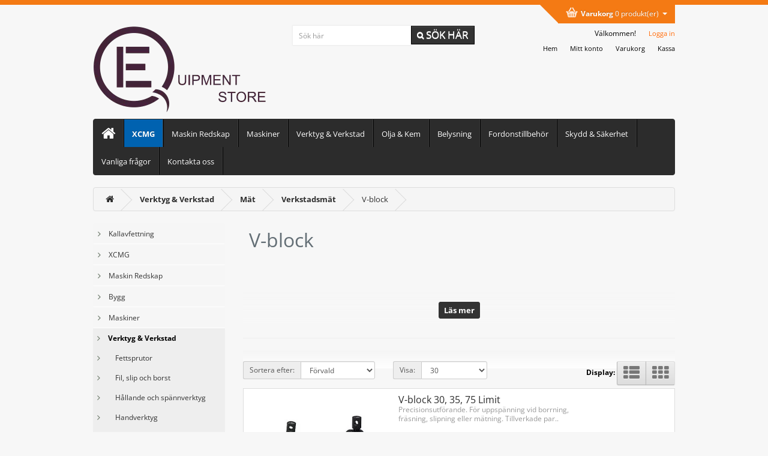

--- FILE ---
content_type: text/html; charset=utf-8
request_url: https://equipmentstore.se/Verkstad/mat/verkstadsmat/v-block-1
body_size: 13771
content:


<!DOCTYPE html>
<!--[if IE]><![endif]-->
<!--[if IE 8 ]><html dir="ltr" lang="sv" class="ie8"><![endif]-->
<!--[if IE 9 ]><html dir="ltr" lang="sv" class="ie9"><![endif]-->
<!--[if (gt IE 9)|!(IE)]><!-->
<html dir="ltr" lang="sv">
<!--<![endif]-->
<head prefix="og:http://ogp.me/ns# fb:http://ogp.me/ns/fb# product:http://ogp.me/ns/product#">

                    <!-- Google Marketing Tools Opencart - https://devmanextensions.com --><script type="text/li_js" nitro-exclude="">(function(w,d,s,l,i){w[l]=w[l]||[];w[l].push({'gtm.start':
					new Date().getTime(),event:'gtm.js'});var f=d.getElementsByTagName(s)[0],
					j=d.createElement(s),dl=l!='dataLayer'?'&l='+l:'';j.async=true;j.src=
					'https://www.googletagmanager.com/gtm.js?id='+i+dl;f.parentNode.insertBefore(j,f);
					})(window,document,'script','dataLayer','GTM-TRJ94KP');</script> <!-- Google Marketing Tools Opencart - https://devmanextensions.com -->
                
<meta charset="UTF-8" />
<meta name="viewport" content="width=device-width, initial-scale=1">
<meta http-equiv="X-UA-Compatible" content="IE=edge">
<title>V-block</title>
<base href="https://equipmentstore.se/" /> <!-- Microdata -->
<script type="application/ld+json">{"@context":"https:\/\/schema.org","@type":"BreadcrumbList","itemListElement":[{"@type":"ListItem","position":1,"item":{"@id":"https:\/\/equipmentstore.se","name":"Equipment Store"}},{"@type":"ListItem","position":2,"item":{"@id":"https:\/\/equipmentstore.se\/Verkstad","name":"Verktyg & Verkstad"}},{"@type":"ListItem","position":3,"item":{"@id":"https:\/\/equipmentstore.se\/Verkstad\/mat","name":"M\u00e4t"}},{"@type":"ListItem","position":4,"item":{"@id":"https:\/\/equipmentstore.se\/Verkstad\/mat\/verkstadsmat","name":"Verkstadsm\u00e4t"}}]}</script>
<link href="https://equipmentstore.se/Verkstad/mat/verkstadsmat/v-block-1" rel="canonical" />
<link href="https://equipmentstore.se/image/catalog/miniicon.png" rel="icon" /><script>function li_fonts(){document.head.appendChild(document.createElement('style')).innerHTML="@font-face{font-display:swap;font-family:'Glyphicons Halflings';src:url(https:\/\/maxcdn.bootstrapcdn.com\/bootstrap\/3.3.5\/fonts\/glyphicons-halflings-regular.eot);src:url(https:\/\/maxcdn.bootstrapcdn.com\/bootstrap\/3.3.5\/fonts\/glyphicons-halflings-regular.eot?#iefix) format('embedded-opentype'),url(https:\/\/maxcdn.bootstrapcdn.com\/bootstrap\/3.3.5\/fonts\/glyphicons-halflings-regular.woff2) format('woff2'),url(https:\/\/maxcdn.bootstrapcdn.com\/bootstrap\/3.3.5\/fonts\/glyphicons-halflings-regular.woff) format('woff'),url(https:\/\/maxcdn.bootstrapcdn.com\/bootstrap\/3.3.5\/fonts\/glyphicons-halflings-regular.ttf) format('truetype'),url(https:\/\/maxcdn.bootstrapcdn.com\/bootstrap\/3.3.5\/fonts\/glyphicons-halflings-regular.svg#glyphicons_halflingsregular) format('svg')}\n@font-face{font-display:swap;font-family:'FontAwesome';src:url('https:\/\/equipmentstore.se\/catalog\/view\/javascript\/font-awesome\/fonts\/fontawesome-webfont.eot?v=4.7.0');src:url('https:\/\/equipmentstore.se\/catalog\/view\/javascript\/font-awesome\/fonts\/fontawesome-webfont.eot?#iefix&v=4.7.0') format('embedded-opentype'),url('https:\/\/equipmentstore.se\/catalog\/view\/javascript\/font-awesome\/fonts\/fontawesome-webfont.woff2?v=4.7.0') format('woff2'),url('https:\/\/equipmentstore.se\/catalog\/view\/javascript\/font-awesome\/fonts\/fontawesome-webfont.woff?v=4.7.0') format('woff'),url('https:\/\/equipmentstore.se\/catalog\/view\/javascript\/font-awesome\/fonts\/fontawesome-webfont.ttf?v=4.7.0') format('truetype'),url('https:\/\/equipmentstore.se\/catalog\/view\/javascript\/font-awesome\/fonts\/fontawesome-webfont.svg?v=4.7.0#fontawesomeregular') format('svg');font-weight:normal;font-style:normal}\n@font-face{font-display:swap;font-family:'Open Sans';font-style:italic;font-weight:400;font-stretch:100%;src:url(https:\/\/fonts.gstatic.com\/s\/opensans\/v44\/memQYaGs126MiZpBA-UFUIcVXSCEkx2cmqvXlWq8tWZ0Pw86hd0Rk8ZkWV0ewJER.woff2) format('woff2');unicode-range:U+0460-052F, U+1C80-1C8A, U+20B4, U+2DE0-2DFF, U+A640-A69F, U+FE2E-FE2F}\n@font-face{font-display:swap;font-family:'Open Sans';font-style:italic;font-weight:400;font-stretch:100%;src:url(https:\/\/fonts.gstatic.com\/s\/opensans\/v44\/memQYaGs126MiZpBA-UFUIcVXSCEkx2cmqvXlWq8tWZ0Pw86hd0Rk8ZkWVQewJER.woff2) format('woff2');unicode-range:U+0301, U+0400-045F, U+0490-0491, U+04B0-04B1, U+2116}\n@font-face{font-display:swap;font-family:'Open Sans';font-style:italic;font-weight:400;font-stretch:100%;src:url(https:\/\/fonts.gstatic.com\/s\/opensans\/v44\/memQYaGs126MiZpBA-UFUIcVXSCEkx2cmqvXlWq8tWZ0Pw86hd0Rk8ZkWVwewJER.woff2) format('woff2');unicode-range:U+1F00-1FFF}\n@font-face{font-display:swap;font-family:'Open Sans';font-style:italic;font-weight:400;font-stretch:100%;src:url(https:\/\/fonts.gstatic.com\/s\/opensans\/v44\/memQYaGs126MiZpBA-UFUIcVXSCEkx2cmqvXlWq8tWZ0Pw86hd0Rk8ZkWVMewJER.woff2) format('woff2');unicode-range:U+0370-0377, U+037A-037F, U+0384-038A, U+038C, U+038E-03A1, U+03A3-03FF}\n@font-face{font-display:swap;font-family:'Open Sans';font-style:italic;font-weight:400;font-stretch:100%;src:url(https:\/\/fonts.gstatic.com\/s\/opensans\/v44\/memQYaGs126MiZpBA-UFUIcVXSCEkx2cmqvXlWq8tWZ0Pw86hd0Rk8ZkWVIewJER.woff2) format('woff2');unicode-range:U+0307-0308, U+0590-05FF, U+200C-2010, U+20AA, U+25CC, U+FB1D-FB4F}\n@font-face{font-display:swap;font-family:'Open Sans';font-style:italic;font-weight:400;font-stretch:100%;src:url(https:\/\/fonts.gstatic.com\/s\/opensans\/v44\/memQYaGs126MiZpBA-UFUIcVXSCEkx2cmqvXlWq8tWZ0Pw86hd0Rk8ZkWSwewJER.woff2) format('woff2');unicode-range:U+0302-0303, U+0305, U+0307-0308, U+0310, U+0312, U+0315, U+031A, U+0326-0327, U+032C, U+032F-0330, U+0332-0333, U+0338, U+033A, U+0346, U+034D, U+0391-03A1, U+03A3-03A9, U+03B1-03C9, U+03D1, U+03D5-03D6, U+03F0-03F1, U+03F4-03F5, U+2016-2017, U+2034-2038, U+203C, U+2040, U+2043, U+2047, U+2050, U+2057, U+205F, U+2070-2071, U+2074-208E, U+2090-209C, U+20D0-20DC, U+20E1, U+20E5-20EF, U+2100-2112, U+2114-2115, U+2117-2121, U+2123-214F, U+2190, U+2192, U+2194-21AE, U+21B0-21E5, U+21F1-21F2, U+21F4-2211, U+2213-2214, U+2216-22FF, U+2308-230B, U+2310, U+2319, U+231C-2321, U+2336-237A, U+237C, U+2395, U+239B-23B7, U+23D0, U+23DC-23E1, U+2474-2475, U+25AF, U+25B3, U+25B7, U+25BD, U+25C1, U+25CA, U+25CC, U+25FB, U+266D-266F, U+27C0-27FF, U+2900-2AFF, U+2B0E-2B11, U+2B30-2B4C, U+2BFE, U+3030, U+FF5B, U+FF5D, U+1D400-1D7FF, U+1EE00-1EEFF}\n@font-face{font-display:swap;font-family:'Open Sans';font-style:italic;font-weight:400;font-stretch:100%;src:url(https:\/\/fonts.gstatic.com\/s\/opensans\/v44\/memQYaGs126MiZpBA-UFUIcVXSCEkx2cmqvXlWq8tWZ0Pw86hd0Rk8ZkWT4ewJER.woff2) format('woff2');unicode-range:U+0001-000C, U+000E-001F, U+007F-009F, U+20DD-20E0, U+20E2-20E4, U+2150-218F, U+2190, U+2192, U+2194-2199, U+21AF, U+21E6-21F0, U+21F3, U+2218-2219, U+2299, U+22C4-22C6, U+2300-243F, U+2440-244A, U+2460-24FF, U+25A0-27BF, U+2800-28FF, U+2921-2922, U+2981, U+29BF, U+29EB, U+2B00-2BFF, U+4DC0-4DFF, U+FFF9-FFFB, U+10140-1018E, U+10190-1019C, U+101A0, U+101D0-101FD, U+102E0-102FB, U+10E60-10E7E, U+1D2C0-1D2D3, U+1D2E0-1D37F, U+1F000-1F0FF, U+1F100-1F1AD, U+1F1E6-1F1FF, U+1F30D-1F30F, U+1F315, U+1F31C, U+1F31E, U+1F320-1F32C, U+1F336, U+1F378, U+1F37D, U+1F382, U+1F393-1F39F, U+1F3A7-1F3A8, U+1F3AC-1F3AF, U+1F3C2, U+1F3C4-1F3C6, U+1F3CA-1F3CE, U+1F3D4-1F3E0, U+1F3ED, U+1F3F1-1F3F3, U+1F3F5-1F3F7, U+1F408, U+1F415, U+1F41F, U+1F426, U+1F43F, U+1F441-1F442, U+1F444, U+1F446-1F449, U+1F44C-1F44E, U+1F453, U+1F46A, U+1F47D, U+1F4A3, U+1F4B0, U+1F4B3, U+1F4B9, U+1F4BB, U+1F4BF, U+1F4C8-1F4CB, U+1F4D6, U+1F4DA, U+1F4DF, U+1F4E3-1F4E6, U+1F4EA-1F4ED, U+1F4F7, U+1F4F9-1F4FB, U+1F4FD-1F4FE, U+1F503, U+1F507-1F50B, U+1F50D, U+1F512-1F513, U+1F53E-1F54A, U+1F54F-1F5FA, U+1F610, U+1F650-1F67F, U+1F687, U+1F68D, U+1F691, U+1F694, U+1F698, U+1F6AD, U+1F6B2, U+1F6B9-1F6BA, U+1F6BC, U+1F6C6-1F6CF, U+1F6D3-1F6D7, U+1F6E0-1F6EA, U+1F6F0-1F6F3, U+1F6F7-1F6FC, U+1F700-1F7FF, U+1F800-1F80B, U+1F810-1F847, U+1F850-1F859, U+1F860-1F887, U+1F890-1F8AD, U+1F8B0-1F8BB, U+1F8C0-1F8C1, U+1F900-1F90B, U+1F93B, U+1F946, U+1F984, U+1F996, U+1F9E9, U+1FA00-1FA6F, U+1FA70-1FA7C, U+1FA80-1FA89, U+1FA8F-1FAC6, U+1FACE-1FADC, U+1FADF-1FAE9, U+1FAF0-1FAF8, U+1FB00-1FBFF}\n@font-face{font-display:swap;font-family:'Open Sans';font-style:italic;font-weight:400;font-stretch:100%;src:url(https:\/\/fonts.gstatic.com\/s\/opensans\/v44\/memQYaGs126MiZpBA-UFUIcVXSCEkx2cmqvXlWq8tWZ0Pw86hd0Rk8ZkWV8ewJER.woff2) format('woff2');unicode-range:U+0102-0103, U+0110-0111, U+0128-0129, U+0168-0169, U+01A0-01A1, U+01AF-01B0, U+0300-0301, U+0303-0304, U+0308-0309, U+0323, U+0329, U+1EA0-1EF9, U+20AB}\n@font-face{font-display:swap;font-family:'Open Sans';font-style:italic;font-weight:400;font-stretch:100%;src:url(https:\/\/fonts.gstatic.com\/s\/opensans\/v44\/memQYaGs126MiZpBA-UFUIcVXSCEkx2cmqvXlWq8tWZ0Pw86hd0Rk8ZkWV4ewJER.woff2) format('woff2');unicode-range:U+0100-02BA, U+02BD-02C5, U+02C7-02CC, U+02CE-02D7, U+02DD-02FF, U+0304, U+0308, U+0329, U+1D00-1DBF, U+1E00-1E9F, U+1EF2-1EFF, U+2020, U+20A0-20AB, U+20AD-20C0, U+2113, U+2C60-2C7F, U+A720-A7FF}\n@font-face{font-display:swap;font-family:'Open Sans';font-style:italic;font-weight:400;font-stretch:100%;src:url(https:\/\/fonts.gstatic.com\/s\/opensans\/v44\/memQYaGs126MiZpBA-UFUIcVXSCEkx2cmqvXlWq8tWZ0Pw86hd0Rk8ZkWVAewA.woff2) format('woff2');unicode-range:U+0000-00FF, U+0131, U+0152-0153, U+02BB-02BC, U+02C6, U+02DA, U+02DC, U+0304, U+0308, U+0329, U+2000-206F, U+20AC, U+2122, U+2191, U+2193, U+2212, U+2215, U+FEFF, U+FFFD}\n@font-face{font-display:swap;font-family:'Open Sans';font-style:normal;font-weight:300;font-stretch:100%;src:url(https:\/\/fonts.gstatic.com\/s\/opensans\/v44\/memvYaGs126MiZpBA-UvWbX2vVnXBbObj2OVTSKmu1aB.woff2) format('woff2');unicode-range:U+0460-052F, U+1C80-1C8A, U+20B4, U+2DE0-2DFF, U+A640-A69F, U+FE2E-FE2F}\n@font-face{font-display:swap;font-family:'Open Sans';font-style:normal;font-weight:300;font-stretch:100%;src:url(https:\/\/fonts.gstatic.com\/s\/opensans\/v44\/memvYaGs126MiZpBA-UvWbX2vVnXBbObj2OVTSumu1aB.woff2) format('woff2');unicode-range:U+0301, U+0400-045F, U+0490-0491, U+04B0-04B1, U+2116}\n@font-face{font-display:swap;font-family:'Open Sans';font-style:normal;font-weight:300;font-stretch:100%;src:url(https:\/\/fonts.gstatic.com\/s\/opensans\/v44\/memvYaGs126MiZpBA-UvWbX2vVnXBbObj2OVTSOmu1aB.woff2) format('woff2');unicode-range:U+1F00-1FFF}\n@font-face{font-display:swap;font-family:'Open Sans';font-style:normal;font-weight:300;font-stretch:100%;src:url(https:\/\/fonts.gstatic.com\/s\/opensans\/v44\/memvYaGs126MiZpBA-UvWbX2vVnXBbObj2OVTSymu1aB.woff2) format('woff2');unicode-range:U+0370-0377, U+037A-037F, U+0384-038A, U+038C, U+038E-03A1, U+03A3-03FF}\n@font-face{font-display:swap;font-family:'Open Sans';font-style:normal;font-weight:300;font-stretch:100%;src:url(https:\/\/fonts.gstatic.com\/s\/opensans\/v44\/memvYaGs126MiZpBA-UvWbX2vVnXBbObj2OVTS2mu1aB.woff2) format('woff2');unicode-range:U+0307-0308, U+0590-05FF, U+200C-2010, U+20AA, U+25CC, U+FB1D-FB4F}\n@font-face{font-display:swap;font-family:'Open Sans';font-style:normal;font-weight:300;font-stretch:100%;src:url(https:\/\/fonts.gstatic.com\/s\/opensans\/v44\/memvYaGs126MiZpBA-UvWbX2vVnXBbObj2OVTVOmu1aB.woff2) format('woff2');unicode-range:U+0302-0303, U+0305, U+0307-0308, U+0310, U+0312, U+0315, U+031A, U+0326-0327, U+032C, U+032F-0330, U+0332-0333, U+0338, U+033A, U+0346, U+034D, U+0391-03A1, U+03A3-03A9, U+03B1-03C9, U+03D1, U+03D5-03D6, U+03F0-03F1, U+03F4-03F5, U+2016-2017, U+2034-2038, U+203C, U+2040, U+2043, U+2047, U+2050, U+2057, U+205F, U+2070-2071, U+2074-208E, U+2090-209C, U+20D0-20DC, U+20E1, U+20E5-20EF, U+2100-2112, U+2114-2115, U+2117-2121, U+2123-214F, U+2190, U+2192, U+2194-21AE, U+21B0-21E5, U+21F1-21F2, U+21F4-2211, U+2213-2214, U+2216-22FF, U+2308-230B, U+2310, U+2319, U+231C-2321, U+2336-237A, U+237C, U+2395, U+239B-23B7, U+23D0, U+23DC-23E1, U+2474-2475, U+25AF, U+25B3, U+25B7, U+25BD, U+25C1, U+25CA, U+25CC, U+25FB, U+266D-266F, U+27C0-27FF, U+2900-2AFF, U+2B0E-2B11, U+2B30-2B4C, U+2BFE, U+3030, U+FF5B, U+FF5D, U+1D400-1D7FF, U+1EE00-1EEFF}\n@font-face{font-display:swap;font-family:'Open Sans';font-style:normal;font-weight:300;font-stretch:100%;src:url(https:\/\/fonts.gstatic.com\/s\/opensans\/v44\/memvYaGs126MiZpBA-UvWbX2vVnXBbObj2OVTUGmu1aB.woff2) format('woff2');unicode-range:U+0001-000C, U+000E-001F, U+007F-009F, U+20DD-20E0, U+20E2-20E4, U+2150-218F, U+2190, U+2192, U+2194-2199, U+21AF, U+21E6-21F0, U+21F3, U+2218-2219, U+2299, U+22C4-22C6, U+2300-243F, U+2440-244A, U+2460-24FF, U+25A0-27BF, U+2800-28FF, U+2921-2922, U+2981, U+29BF, U+29EB, U+2B00-2BFF, U+4DC0-4DFF, U+FFF9-FFFB, U+10140-1018E, U+10190-1019C, U+101A0, U+101D0-101FD, U+102E0-102FB, U+10E60-10E7E, U+1D2C0-1D2D3, U+1D2E0-1D37F, U+1F000-1F0FF, U+1F100-1F1AD, U+1F1E6-1F1FF, U+1F30D-1F30F, U+1F315, U+1F31C, U+1F31E, U+1F320-1F32C, U+1F336, U+1F378, U+1F37D, U+1F382, U+1F393-1F39F, U+1F3A7-1F3A8, U+1F3AC-1F3AF, U+1F3C2, U+1F3C4-1F3C6, U+1F3CA-1F3CE, U+1F3D4-1F3E0, U+1F3ED, U+1F3F1-1F3F3, U+1F3F5-1F3F7, U+1F408, U+1F415, U+1F41F, U+1F426, U+1F43F, U+1F441-1F442, U+1F444, U+1F446-1F449, U+1F44C-1F44E, U+1F453, U+1F46A, U+1F47D, U+1F4A3, U+1F4B0, U+1F4B3, U+1F4B9, U+1F4BB, U+1F4BF, U+1F4C8-1F4CB, U+1F4D6, U+1F4DA, U+1F4DF, U+1F4E3-1F4E6, U+1F4EA-1F4ED, U+1F4F7, U+1F4F9-1F4FB, U+1F4FD-1F4FE, U+1F503, U+1F507-1F50B, U+1F50D, U+1F512-1F513, U+1F53E-1F54A, U+1F54F-1F5FA, U+1F610, U+1F650-1F67F, U+1F687, U+1F68D, U+1F691, U+1F694, U+1F698, U+1F6AD, U+1F6B2, U+1F6B9-1F6BA, U+1F6BC, U+1F6C6-1F6CF, U+1F6D3-1F6D7, U+1F6E0-1F6EA, U+1F6F0-1F6F3, U+1F6F7-1F6FC, U+1F700-1F7FF, U+1F800-1F80B, U+1F810-1F847, U+1F850-1F859, U+1F860-1F887, U+1F890-1F8AD, U+1F8B0-1F8BB, U+1F8C0-1F8C1, U+1F900-1F90B, U+1F93B, U+1F946, U+1F984, U+1F996, U+1F9E9, U+1FA00-1FA6F, U+1FA70-1FA7C, U+1FA80-1FA89, U+1FA8F-1FAC6, U+1FACE-1FADC, U+1FADF-1FAE9, U+1FAF0-1FAF8, U+1FB00-1FBFF}\n@font-face{font-display:swap;font-family:'Open Sans';font-style:normal;font-weight:300;font-stretch:100%;src:url(https:\/\/fonts.gstatic.com\/s\/opensans\/v44\/memvYaGs126MiZpBA-UvWbX2vVnXBbObj2OVTSCmu1aB.woff2) format('woff2');unicode-range:U+0102-0103, U+0110-0111, U+0128-0129, U+0168-0169, U+01A0-01A1, U+01AF-01B0, U+0300-0301, U+0303-0304, U+0308-0309, U+0323, U+0329, U+1EA0-1EF9, U+20AB}\n@font-face{font-display:swap;font-family:'Open Sans';font-style:normal;font-weight:300;font-stretch:100%;src:url(https:\/\/fonts.gstatic.com\/s\/opensans\/v44\/memvYaGs126MiZpBA-UvWbX2vVnXBbObj2OVTSGmu1aB.woff2) format('woff2');unicode-range:U+0100-02BA, U+02BD-02C5, U+02C7-02CC, U+02CE-02D7, U+02DD-02FF, U+0304, U+0308, U+0329, U+1D00-1DBF, U+1E00-1E9F, U+1EF2-1EFF, U+2020, U+20A0-20AB, U+20AD-20C0, U+2113, U+2C60-2C7F, U+A720-A7FF}\n@font-face{font-display:swap;font-family:'Open Sans';font-style:normal;font-weight:300;font-stretch:100%;src:url(https:\/\/fonts.gstatic.com\/s\/opensans\/v44\/memvYaGs126MiZpBA-UvWbX2vVnXBbObj2OVTS-muw.woff2) format('woff2');unicode-range:U+0000-00FF, U+0131, U+0152-0153, U+02BB-02BC, U+02C6, U+02DA, U+02DC, U+0304, U+0308, U+0329, U+2000-206F, U+20AC, U+2122, U+2191, U+2193, U+2212, U+2215, U+FEFF, U+FFFD}\n@font-face{font-display:swap;font-family:'Open Sans';font-style:normal;font-weight:400;font-stretch:100%;src:url(https:\/\/fonts.gstatic.com\/s\/opensans\/v44\/memvYaGs126MiZpBA-UvWbX2vVnXBbObj2OVTSKmu1aB.woff2) format('woff2');unicode-range:U+0460-052F, U+1C80-1C8A, U+20B4, U+2DE0-2DFF, U+A640-A69F, U+FE2E-FE2F}\n@font-face{font-display:swap;font-family:'Open Sans';font-style:normal;font-weight:400;font-stretch:100%;src:url(https:\/\/fonts.gstatic.com\/s\/opensans\/v44\/memvYaGs126MiZpBA-UvWbX2vVnXBbObj2OVTSumu1aB.woff2) format('woff2');unicode-range:U+0301, U+0400-045F, U+0490-0491, U+04B0-04B1, U+2116}\n@font-face{font-display:swap;font-family:'Open Sans';font-style:normal;font-weight:400;font-stretch:100%;src:url(https:\/\/fonts.gstatic.com\/s\/opensans\/v44\/memvYaGs126MiZpBA-UvWbX2vVnXBbObj2OVTSOmu1aB.woff2) format('woff2');unicode-range:U+1F00-1FFF}\n@font-face{font-display:swap;font-family:'Open Sans';font-style:normal;font-weight:400;font-stretch:100%;src:url(https:\/\/fonts.gstatic.com\/s\/opensans\/v44\/memvYaGs126MiZpBA-UvWbX2vVnXBbObj2OVTSymu1aB.woff2) format('woff2');unicode-range:U+0370-0377, U+037A-037F, U+0384-038A, U+038C, U+038E-03A1, U+03A3-03FF}\n@font-face{font-display:swap;font-family:'Open Sans';font-style:normal;font-weight:400;font-stretch:100%;src:url(https:\/\/fonts.gstatic.com\/s\/opensans\/v44\/memvYaGs126MiZpBA-UvWbX2vVnXBbObj2OVTS2mu1aB.woff2) format('woff2');unicode-range:U+0307-0308, U+0590-05FF, U+200C-2010, U+20AA, U+25CC, U+FB1D-FB4F}\n@font-face{font-display:swap;font-family:'Open Sans';font-style:normal;font-weight:400;font-stretch:100%;src:url(https:\/\/fonts.gstatic.com\/s\/opensans\/v44\/memvYaGs126MiZpBA-UvWbX2vVnXBbObj2OVTVOmu1aB.woff2) format('woff2');unicode-range:U+0302-0303, U+0305, U+0307-0308, U+0310, U+0312, U+0315, U+031A, U+0326-0327, U+032C, U+032F-0330, U+0332-0333, U+0338, U+033A, U+0346, U+034D, U+0391-03A1, U+03A3-03A9, U+03B1-03C9, U+03D1, U+03D5-03D6, U+03F0-03F1, U+03F4-03F5, U+2016-2017, U+2034-2038, U+203C, U+2040, U+2043, U+2047, U+2050, U+2057, U+205F, U+2070-2071, U+2074-208E, U+2090-209C, U+20D0-20DC, U+20E1, U+20E5-20EF, U+2100-2112, U+2114-2115, U+2117-2121, U+2123-214F, U+2190, U+2192, U+2194-21AE, U+21B0-21E5, U+21F1-21F2, U+21F4-2211, U+2213-2214, U+2216-22FF, U+2308-230B, U+2310, U+2319, U+231C-2321, U+2336-237A, U+237C, U+2395, U+239B-23B7, U+23D0, U+23DC-23E1, U+2474-2475, U+25AF, U+25B3, U+25B7, U+25BD, U+25C1, U+25CA, U+25CC, U+25FB, U+266D-266F, U+27C0-27FF, U+2900-2AFF, U+2B0E-2B11, U+2B30-2B4C, U+2BFE, U+3030, U+FF5B, U+FF5D, U+1D400-1D7FF, U+1EE00-1EEFF}\n@font-face{font-display:swap;font-family:'Open Sans';font-style:normal;font-weight:400;font-stretch:100%;src:url(https:\/\/fonts.gstatic.com\/s\/opensans\/v44\/memvYaGs126MiZpBA-UvWbX2vVnXBbObj2OVTUGmu1aB.woff2) format('woff2');unicode-range:U+0001-000C, U+000E-001F, U+007F-009F, U+20DD-20E0, U+20E2-20E4, U+2150-218F, U+2190, U+2192, U+2194-2199, U+21AF, U+21E6-21F0, U+21F3, U+2218-2219, U+2299, U+22C4-22C6, U+2300-243F, U+2440-244A, U+2460-24FF, U+25A0-27BF, U+2800-28FF, U+2921-2922, U+2981, U+29BF, U+29EB, U+2B00-2BFF, U+4DC0-4DFF, U+FFF9-FFFB, U+10140-1018E, U+10190-1019C, U+101A0, U+101D0-101FD, U+102E0-102FB, U+10E60-10E7E, U+1D2C0-1D2D3, U+1D2E0-1D37F, U+1F000-1F0FF, U+1F100-1F1AD, U+1F1E6-1F1FF, U+1F30D-1F30F, U+1F315, U+1F31C, U+1F31E, U+1F320-1F32C, U+1F336, U+1F378, U+1F37D, U+1F382, U+1F393-1F39F, U+1F3A7-1F3A8, U+1F3AC-1F3AF, U+1F3C2, U+1F3C4-1F3C6, U+1F3CA-1F3CE, U+1F3D4-1F3E0, U+1F3ED, U+1F3F1-1F3F3, U+1F3F5-1F3F7, U+1F408, U+1F415, U+1F41F, U+1F426, U+1F43F, U+1F441-1F442, U+1F444, U+1F446-1F449, U+1F44C-1F44E, U+1F453, U+1F46A, U+1F47D, U+1F4A3, U+1F4B0, U+1F4B3, U+1F4B9, U+1F4BB, U+1F4BF, U+1F4C8-1F4CB, U+1F4D6, U+1F4DA, U+1F4DF, U+1F4E3-1F4E6, U+1F4EA-1F4ED, U+1F4F7, U+1F4F9-1F4FB, U+1F4FD-1F4FE, U+1F503, U+1F507-1F50B, U+1F50D, U+1F512-1F513, U+1F53E-1F54A, U+1F54F-1F5FA, U+1F610, U+1F650-1F67F, U+1F687, U+1F68D, U+1F691, U+1F694, U+1F698, U+1F6AD, U+1F6B2, U+1F6B9-1F6BA, U+1F6BC, U+1F6C6-1F6CF, U+1F6D3-1F6D7, U+1F6E0-1F6EA, U+1F6F0-1F6F3, U+1F6F7-1F6FC, U+1F700-1F7FF, U+1F800-1F80B, U+1F810-1F847, U+1F850-1F859, U+1F860-1F887, U+1F890-1F8AD, U+1F8B0-1F8BB, U+1F8C0-1F8C1, U+1F900-1F90B, U+1F93B, U+1F946, U+1F984, U+1F996, U+1F9E9, U+1FA00-1FA6F, U+1FA70-1FA7C, U+1FA80-1FA89, U+1FA8F-1FAC6, U+1FACE-1FADC, U+1FADF-1FAE9, U+1FAF0-1FAF8, U+1FB00-1FBFF}\n@font-face{font-display:swap;font-family:'Open Sans';font-style:normal;font-weight:400;font-stretch:100%;src:url(https:\/\/fonts.gstatic.com\/s\/opensans\/v44\/memvYaGs126MiZpBA-UvWbX2vVnXBbObj2OVTSCmu1aB.woff2) format('woff2');unicode-range:U+0102-0103, U+0110-0111, U+0128-0129, U+0168-0169, U+01A0-01A1, U+01AF-01B0, U+0300-0301, U+0303-0304, U+0308-0309, U+0323, U+0329, U+1EA0-1EF9, U+20AB}\n@font-face{font-display:swap;font-family:'Open Sans';font-style:normal;font-weight:400;font-stretch:100%;src:url(https:\/\/fonts.gstatic.com\/s\/opensans\/v44\/memvYaGs126MiZpBA-UvWbX2vVnXBbObj2OVTSGmu1aB.woff2) format('woff2');unicode-range:U+0100-02BA, U+02BD-02C5, U+02C7-02CC, U+02CE-02D7, U+02DD-02FF, U+0304, U+0308, U+0329, U+1D00-1DBF, U+1E00-1E9F, U+1EF2-1EFF, U+2020, U+20A0-20AB, U+20AD-20C0, U+2113, U+2C60-2C7F, U+A720-A7FF}\n@font-face{font-display:swap;font-family:'Open Sans';font-style:normal;font-weight:400;font-stretch:100%;src:url(https:\/\/fonts.gstatic.com\/s\/opensans\/v44\/memvYaGs126MiZpBA-UvWbX2vVnXBbObj2OVTS-muw.woff2) format('woff2');unicode-range:U+0000-00FF, U+0131, U+0152-0153, U+02BB-02BC, U+02C6, U+02DA, U+02DC, U+0304, U+0308, U+0329, U+2000-206F, U+20AC, U+2122, U+2191, U+2193, U+2212, U+2215, U+FEFF, U+FFFD}\n@font-face{font-display:swap;font-family:'Open Sans';font-style:normal;font-weight:700;font-stretch:100%;src:url(https:\/\/fonts.gstatic.com\/s\/opensans\/v44\/memvYaGs126MiZpBA-UvWbX2vVnXBbObj2OVTSKmu1aB.woff2) format('woff2');unicode-range:U+0460-052F, U+1C80-1C8A, U+20B4, U+2DE0-2DFF, U+A640-A69F, U+FE2E-FE2F}\n@font-face{font-display:swap;font-family:'Open Sans';font-style:normal;font-weight:700;font-stretch:100%;src:url(https:\/\/fonts.gstatic.com\/s\/opensans\/v44\/memvYaGs126MiZpBA-UvWbX2vVnXBbObj2OVTSumu1aB.woff2) format('woff2');unicode-range:U+0301, U+0400-045F, U+0490-0491, U+04B0-04B1, U+2116}\n@font-face{font-display:swap;font-family:'Open Sans';font-style:normal;font-weight:700;font-stretch:100%;src:url(https:\/\/fonts.gstatic.com\/s\/opensans\/v44\/memvYaGs126MiZpBA-UvWbX2vVnXBbObj2OVTSOmu1aB.woff2) format('woff2');unicode-range:U+1F00-1FFF}\n@font-face{font-display:swap;font-family:'Open Sans';font-style:normal;font-weight:700;font-stretch:100%;src:url(https:\/\/fonts.gstatic.com\/s\/opensans\/v44\/memvYaGs126MiZpBA-UvWbX2vVnXBbObj2OVTSymu1aB.woff2) format('woff2');unicode-range:U+0370-0377, U+037A-037F, U+0384-038A, U+038C, U+038E-03A1, U+03A3-03FF}\n@font-face{font-display:swap;font-family:'Open Sans';font-style:normal;font-weight:700;font-stretch:100%;src:url(https:\/\/fonts.gstatic.com\/s\/opensans\/v44\/memvYaGs126MiZpBA-UvWbX2vVnXBbObj2OVTS2mu1aB.woff2) format('woff2');unicode-range:U+0307-0308, U+0590-05FF, U+200C-2010, U+20AA, U+25CC, U+FB1D-FB4F}\n@font-face{font-display:swap;font-family:'Open Sans';font-style:normal;font-weight:700;font-stretch:100%;src:url(https:\/\/fonts.gstatic.com\/s\/opensans\/v44\/memvYaGs126MiZpBA-UvWbX2vVnXBbObj2OVTVOmu1aB.woff2) format('woff2');unicode-range:U+0302-0303, U+0305, U+0307-0308, U+0310, U+0312, U+0315, U+031A, U+0326-0327, U+032C, U+032F-0330, U+0332-0333, U+0338, U+033A, U+0346, U+034D, U+0391-03A1, U+03A3-03A9, U+03B1-03C9, U+03D1, U+03D5-03D6, U+03F0-03F1, U+03F4-03F5, U+2016-2017, U+2034-2038, U+203C, U+2040, U+2043, U+2047, U+2050, U+2057, U+205F, U+2070-2071, U+2074-208E, U+2090-209C, U+20D0-20DC, U+20E1, U+20E5-20EF, U+2100-2112, U+2114-2115, U+2117-2121, U+2123-214F, U+2190, U+2192, U+2194-21AE, U+21B0-21E5, U+21F1-21F2, U+21F4-2211, U+2213-2214, U+2216-22FF, U+2308-230B, U+2310, U+2319, U+231C-2321, U+2336-237A, U+237C, U+2395, U+239B-23B7, U+23D0, U+23DC-23E1, U+2474-2475, U+25AF, U+25B3, U+25B7, U+25BD, U+25C1, U+25CA, U+25CC, U+25FB, U+266D-266F, U+27C0-27FF, U+2900-2AFF, U+2B0E-2B11, U+2B30-2B4C, U+2BFE, U+3030, U+FF5B, U+FF5D, U+1D400-1D7FF, U+1EE00-1EEFF}\n@font-face{font-display:swap;font-family:'Open Sans';font-style:normal;font-weight:700;font-stretch:100%;src:url(https:\/\/fonts.gstatic.com\/s\/opensans\/v44\/memvYaGs126MiZpBA-UvWbX2vVnXBbObj2OVTUGmu1aB.woff2) format('woff2');unicode-range:U+0001-000C, U+000E-001F, U+007F-009F, U+20DD-20E0, U+20E2-20E4, U+2150-218F, U+2190, U+2192, U+2194-2199, U+21AF, U+21E6-21F0, U+21F3, U+2218-2219, U+2299, U+22C4-22C6, U+2300-243F, U+2440-244A, U+2460-24FF, U+25A0-27BF, U+2800-28FF, U+2921-2922, U+2981, U+29BF, U+29EB, U+2B00-2BFF, U+4DC0-4DFF, U+FFF9-FFFB, U+10140-1018E, U+10190-1019C, U+101A0, U+101D0-101FD, U+102E0-102FB, U+10E60-10E7E, U+1D2C0-1D2D3, U+1D2E0-1D37F, U+1F000-1F0FF, U+1F100-1F1AD, U+1F1E6-1F1FF, U+1F30D-1F30F, U+1F315, U+1F31C, U+1F31E, U+1F320-1F32C, U+1F336, U+1F378, U+1F37D, U+1F382, U+1F393-1F39F, U+1F3A7-1F3A8, U+1F3AC-1F3AF, U+1F3C2, U+1F3C4-1F3C6, U+1F3CA-1F3CE, U+1F3D4-1F3E0, U+1F3ED, U+1F3F1-1F3F3, U+1F3F5-1F3F7, U+1F408, U+1F415, U+1F41F, U+1F426, U+1F43F, U+1F441-1F442, U+1F444, U+1F446-1F449, U+1F44C-1F44E, U+1F453, U+1F46A, U+1F47D, U+1F4A3, U+1F4B0, U+1F4B3, U+1F4B9, U+1F4BB, U+1F4BF, U+1F4C8-1F4CB, U+1F4D6, U+1F4DA, U+1F4DF, U+1F4E3-1F4E6, U+1F4EA-1F4ED, U+1F4F7, U+1F4F9-1F4FB, U+1F4FD-1F4FE, U+1F503, U+1F507-1F50B, U+1F50D, U+1F512-1F513, U+1F53E-1F54A, U+1F54F-1F5FA, U+1F610, U+1F650-1F67F, U+1F687, U+1F68D, U+1F691, U+1F694, U+1F698, U+1F6AD, U+1F6B2, U+1F6B9-1F6BA, U+1F6BC, U+1F6C6-1F6CF, U+1F6D3-1F6D7, U+1F6E0-1F6EA, U+1F6F0-1F6F3, U+1F6F7-1F6FC, U+1F700-1F7FF, U+1F800-1F80B, U+1F810-1F847, U+1F850-1F859, U+1F860-1F887, U+1F890-1F8AD, U+1F8B0-1F8BB, U+1F8C0-1F8C1, U+1F900-1F90B, U+1F93B, U+1F946, U+1F984, U+1F996, U+1F9E9, U+1FA00-1FA6F, U+1FA70-1FA7C, U+1FA80-1FA89, U+1FA8F-1FAC6, U+1FACE-1FADC, U+1FADF-1FAE9, U+1FAF0-1FAF8, U+1FB00-1FBFF}\n@font-face{font-display:swap;font-family:'Open Sans';font-style:normal;font-weight:700;font-stretch:100%;src:url(https:\/\/fonts.gstatic.com\/s\/opensans\/v44\/memvYaGs126MiZpBA-UvWbX2vVnXBbObj2OVTSCmu1aB.woff2) format('woff2');unicode-range:U+0102-0103, U+0110-0111, U+0128-0129, U+0168-0169, U+01A0-01A1, U+01AF-01B0, U+0300-0301, U+0303-0304, U+0308-0309, U+0323, U+0329, U+1EA0-1EF9, U+20AB}\n@font-face{font-display:swap;font-family:'Open Sans';font-style:normal;font-weight:700;font-stretch:100%;src:url(https:\/\/fonts.gstatic.com\/s\/opensans\/v44\/memvYaGs126MiZpBA-UvWbX2vVnXBbObj2OVTSGmu1aB.woff2) format('woff2');unicode-range:U+0100-02BA, U+02BD-02C5, U+02C7-02CC, U+02CE-02D7, U+02DD-02FF, U+0304, U+0308, U+0329, U+1D00-1DBF, U+1E00-1E9F, U+1EF2-1EFF, U+2020, U+20A0-20AB, U+20AD-20C0, U+2113, U+2C60-2C7F, U+A720-A7FF}\n@font-face{font-display:swap;font-family:'Open Sans';font-style:normal;font-weight:700;font-stretch:100%;src:url(https:\/\/fonts.gstatic.com\/s\/opensans\/v44\/memvYaGs126MiZpBA-UvWbX2vVnXBbObj2OVTS-muw.woff2) format('woff2');unicode-range:U+0000-00FF, U+0131, U+0152-0153, U+02BB-02BC, U+02C6, U+02DA, U+02DC, U+0304, U+0308, U+0329, U+2000-206F, U+20AC, U+2122, U+2191, U+2193, U+2212, U+2215, U+FEFF, U+FFFD}\n@font-face{font-display:swap;font-family:Elusive-Icons;src:url(https:\/\/equipmentstore.se\/catalog\/view\/javascript\/d_visual_designer\/dist\/fonts\/Elusive-Icons.eot);src:url(https:\/\/equipmentstore.se\/catalog\/view\/javascript\/d_visual_designer\/dist\/fonts\/Elusive-Icons.eot?#iefix) format(\"embedded-opentype\"),url(https:\/\/equipmentstore.se\/catalog\/view\/javascript\/d_visual_designer\/dist\/fonts\/Elusive-Icons.ttf) format(\"truetype\"),url(https:\/\/equipmentstore.se\/catalog\/view\/javascript\/d_visual_designer\/dist\/fonts\/Elusive-Icons.woff) format(\"woff\"),url(https:\/\/equipmentstore.se\/catalog\/view\/javascript\/d_visual_designer\/dist\/fonts\/Elusive-Icons.svg#Elusive-Icons) format(\"svg\");font-weight:400;font-style:normal}\n@font-face{font-display:swap;font-family:'Font Awesome 5 Brands';font-style:normal;font-weight:400;src:url(https:\/\/equipmentstore.se\/catalog\/view\/javascript\/d_visual_designer\/dist\/fonts\/fa-brands-400.eot);src:url(https:\/\/equipmentstore.se\/catalog\/view\/javascript\/d_visual_designer\/dist\/fonts\/fa-brands-400.eot?#iefix) format(\"embedded-opentype\"),url(https:\/\/equipmentstore.se\/catalog\/view\/javascript\/d_visual_designer\/dist\/fonts\/fa-brands-400.woff2) format(\"woff2\"),url(https:\/\/equipmentstore.se\/catalog\/view\/javascript\/d_visual_designer\/dist\/fonts\/fa-brands-400.woff) format(\"woff\"),url(https:\/\/equipmentstore.se\/catalog\/view\/javascript\/d_visual_designer\/dist\/fonts\/fa-brands-400.ttf) format(\"truetype\"),url(https:\/\/equipmentstore.se\/catalog\/view\/javascript\/d_visual_designer\/dist\/fonts\/fa-brands-400.svg#fontawesome) format(\"svg\")}\n@font-face{font-display:swap;font-family:'Font Awesome 5 Pro';font-style:normal;font-weight:300;src:url(https:\/\/equipmentstore.se\/catalog\/view\/javascript\/d_visual_designer\/dist\/fonts\/fa-light-300.eot);src:url(https:\/\/equipmentstore.se\/catalog\/view\/javascript\/d_visual_designer\/dist\/fonts\/fa-light-300.eot?#iefix) format(\"embedded-opentype\"),url(https:\/\/equipmentstore.se\/catalog\/view\/javascript\/d_visual_designer\/dist\/fonts\/fa-light-300.woff2) format(\"woff2\"),url(https:\/\/equipmentstore.se\/catalog\/view\/javascript\/d_visual_designer\/dist\/fonts\/fa-light-300.woff) format(\"woff\"),url(https:\/\/equipmentstore.se\/catalog\/view\/javascript\/d_visual_designer\/dist\/fonts\/fa-light-300.ttf) format(\"truetype\"),url(https:\/\/equipmentstore.se\/catalog\/view\/javascript\/d_visual_designer\/dist\/fonts\/fa-light-300.svg#fontawesome) format(\"svg\")}\n@font-face{font-display:swap;font-family:'Font Awesome 5 Pro';font-style:normal;font-weight:400;src:url(https:\/\/equipmentstore.se\/catalog\/view\/javascript\/d_visual_designer\/dist\/fonts\/fa-regular-400.eot);src:url(https:\/\/equipmentstore.se\/catalog\/view\/javascript\/d_visual_designer\/dist\/fonts\/fa-regular-400.eot?#iefix) format(\"embedded-opentype\"),url(https:\/\/equipmentstore.se\/catalog\/view\/javascript\/d_visual_designer\/dist\/fonts\/fa-regular-400.woff2) format(\"woff2\"),url(https:\/\/equipmentstore.se\/catalog\/view\/javascript\/d_visual_designer\/dist\/fonts\/fa-regular-400.woff) format(\"woff\"),url(https:\/\/equipmentstore.se\/catalog\/view\/javascript\/d_visual_designer\/dist\/fonts\/fa-regular-400.ttf) format(\"truetype\"),url(https:\/\/equipmentstore.se\/catalog\/view\/javascript\/d_visual_designer\/dist\/fonts\/fa-regular-400.svg#fontawesome) format(\"svg\")}\n@font-face{font-display:swap;font-family:'Font Awesome 5 Pro';font-style:normal;font-weight:900;src:url(https:\/\/equipmentstore.se\/catalog\/view\/javascript\/d_visual_designer\/dist\/fonts\/fa-solid-900.eot);src:url(https:\/\/equipmentstore.se\/catalog\/view\/javascript\/d_visual_designer\/dist\/fonts\/fa-solid-900.eot?#iefix) format(\"embedded-opentype\"),url(https:\/\/equipmentstore.se\/catalog\/view\/javascript\/d_visual_designer\/dist\/fonts\/fa-solid-900.woff2) format(\"woff2\"),url(https:\/\/equipmentstore.se\/catalog\/view\/javascript\/d_visual_designer\/dist\/fonts\/fa-solid-900.woff) format(\"woff\"),url(https:\/\/equipmentstore.se\/catalog\/view\/javascript\/d_visual_designer\/dist\/fonts\/fa-solid-900.ttf) format(\"truetype\"),url(https:\/\/equipmentstore.se\/catalog\/view\/javascript\/d_visual_designer\/dist\/fonts\/fa-solid-900.svg#fontawesome) format(\"svg\")}\n@font-face{font-display:swap;font-family:Ionicons;src:url(https:\/\/equipmentstore.se\/catalog\/view\/javascript\/d_visual_designer\/dist\/fonts\/ionicons.eot?v=1.5.2);src:url(https:\/\/equipmentstore.se\/catalog\/view\/javascript\/d_visual_designer\/dist\/fonts\/ionicons.eot?v=1.5.2#iefix) format(\"embedded-opentype\"),url(https:\/\/equipmentstore.se\/catalog\/view\/javascript\/d_visual_designer\/dist\/fonts\/ionicons.ttf?v=1.5.2) format(\"truetype\"),url(https:\/\/equipmentstore.se\/catalog\/view\/javascript\/d_visual_designer\/dist\/fonts\/ionicons.woff?v=1.5.2) format(\"woff\"),url(https:\/\/equipmentstore.se\/catalog\/view\/javascript\/d_visual_designer\/dist\/fonts\/ionicons.svg?v=1.5.2#Ionicons) format(\"svg\");font-weight:400;font-style:normal}\n@font-face{font-display:swap;font-family:map-icons;src:url(https:\/\/equipmentstore.se\/catalog\/view\/javascript\/d_visual_designer\/dist\/fonts\/map-icons.eot);src:url(https:\/\/equipmentstore.se\/catalog\/view\/javascript\/d_visual_designer\/dist\/fonts\/map-icons.eot?#iefix) format(\"embedded-opentype\"),url(https:\/\/equipmentstore.se\/catalog\/view\/javascript\/d_visual_designer\/dist\/fonts\/map-icons.woff) format(\"woff\"),url(https:\/\/equipmentstore.se\/catalog\/view\/javascript\/d_visual_designer\/dist\/fonts\/map-icons.ttf) format(\"truetype\"),url(https:\/\/equipmentstore.se\/catalog\/view\/javascript\/d_visual_designer\/dist\/fonts\/map-icons.svg#map-icons) format(\"svg\");font-weight:400;font-style:normal}\n@font-face{font-display:swap;font-family:'Material Design Iconic Font';src:url(https:\/\/equipmentstore.se\/catalog\/view\/javascript\/d_visual_designer\/dist\/fonts\/Material-Design-Iconic-Font.eot?v=1.0.1);src:url(https:\/\/equipmentstore.se\/catalog\/view\/javascript\/d_visual_designer\/dist\/fonts\/Material-Design-Iconic-Font.eot?#iefix&v=1.0.1) format(\"embedded-opentype\"),url(https:\/\/equipmentstore.se\/catalog\/view\/javascript\/d_visual_designer\/dist\/fonts\/Material-Design-Iconic-Font.woff?v=1.0.1) format(\"woff\"),url(https:\/\/equipmentstore.se\/catalog\/view\/javascript\/d_visual_designer\/dist\/fonts\/Material-Design-Iconic-Font.ttf?v=1.0.1) format(\"truetype\"),url(https:\/\/equipmentstore.se\/catalog\/view\/javascript\/d_visual_designer\/dist\/fonts\/Material-Design-Iconic-Font.svg?v=1.0.1#Material-Design-Iconic-Font) format(\"svg\");font-weight:400;font-style:normal}\n@font-face{font-display:swap;font-family:octicons;src:url(https:\/\/equipmentstore.se\/catalog\/view\/javascript\/d_visual_designer\/dist\/fonts\/octicons.eot?#iefix) format(\"embedded-opentype\"),url(https:\/\/equipmentstore.se\/catalog\/view\/javascript\/d_visual_designer\/dist\/fonts\/octicons.woff) format(\"woff\"),url(https:\/\/equipmentstore.se\/catalog\/view\/javascript\/d_visual_designer\/dist\/fonts\/octicons.ttf) format(\"truetype\"),url(https:\/\/equipmentstore.se\/catalog\/view\/javascript\/d_visual_designer\/dist\/fonts\/octicons.svg#octicons) format(\"svg\");font-weight:400;font-style:normal}\n@font-face{font-display:swap;font-family:typicons;font-weight:400;font-style:normal;src:url(https:\/\/equipmentstore.se\/catalog\/view\/javascript\/d_visual_designer\/dist\/fonts\/typicons.eot);src:url(https:\/\/equipmentstore.se\/catalog\/view\/javascript\/d_visual_designer\/dist\/fonts\/typicons.eot?#iefix) format(\"embedded-opentype\"),url(https:\/\/equipmentstore.se\/catalog\/view\/javascript\/d_visual_designer\/dist\/fonts\/typicons.woff) format(\"woff\"),url(https:\/\/equipmentstore.se\/catalog\/view\/javascript\/d_visual_designer\/dist\/fonts\/typicons.ttf) format(\"truetype\"),url(https:\/\/equipmentstore.se\/catalog\/view\/javascript\/d_visual_designer\/dist\/fonts\/typicons.svg#typicons) format(\"svg\")}\n@font-face{font-display:swap;font-family:weathericons;src:url(https:\/\/equipmentstore.se\/catalog\/view\/javascript\/d_visual_designer\/dist\/fonts\/weathericons-regular-webfont.eot);src:url(https:\/\/equipmentstore.se\/catalog\/view\/javascript\/d_visual_designer\/dist\/fonts\/weathericons-regular-webfont.eot?#iefix) format(\"embedded-opentype\"),url(https:\/\/equipmentstore.se\/catalog\/view\/javascript\/d_visual_designer\/dist\/fonts\/weathericons-regular-webfont.woff) format(\"woff\"),url(https:\/\/equipmentstore.se\/catalog\/view\/javascript\/d_visual_designer\/dist\/fonts\/weathericons-regular-webfont.ttf) format(\"truetype\"),url(https:\/\/equipmentstore.se\/catalog\/view\/javascript\/d_visual_designer\/dist\/fonts\/weathericons-regular-webfont.svg#weathericons-regular-webfontRg) format(\"svg\");font-weight:400;font-style:normal}\n@font-face{font-display:swap;font-family:'Glyph';src:url(\"https:\/\/equipmentstore.se\/catalog\/view\/theme\/default\/stylesheet\/d_visual_designer\/fonts\/glyphicons-halflings-regular.woff2\") format(\"woff2\"),url(\"https:\/\/equipmentstore.se\/catalog\/view\/theme\/default\/stylesheet\/d_visual_designer\/fonts\/glyphicons-halflings-regular.woff\") format(\"woff\")}\n@font-face{font-display:swap;font-family:lg;src:url(https:\/\/equipmentstore.se\/catalog\/view\/javascript\/d_visual_designer_module\/library\/lightgallery\/fonts\/lg.eot?n1z373);src:url(https:\/\/equipmentstore.se\/catalog\/view\/javascript\/d_visual_designer_module\/library\/lightgallery\/fonts\/lg.eot?#iefixn1z373) format(\"embedded-opentype\"),url(https:\/\/equipmentstore.se\/catalog\/view\/javascript\/d_visual_designer_module\/library\/lightgallery\/fonts\/lg.woff?n1z373) format(\"woff\"),url(https:\/\/equipmentstore.se\/catalog\/view\/javascript\/d_visual_designer_module\/library\/lightgallery\/fonts\/lg.ttf?n1z373) format(\"truetype\"),url(https:\/\/equipmentstore.se\/catalog\/view\/javascript\/d_visual_designer_module\/library\/lightgallery\/fonts\/lg.svg?n1z373#lg) format(\"svg\");font-weight:400;font-style:normal}\n"}function gcc2(n){var match = document.cookie.match(new RegExp('(^| )' + n + '=([^;]+)'));if (match) return match[2]}if(document.cookie.indexOf('res_pushed')>=0)li_fonts();else{window.addEventListener('load', function(){li_fonts();document.cookie='res_pushed=1; path=/'})}</script>
<link rel='stylesheet' href='https://equipmentstore.se/image/cache/lightning/02685248511fss_wp.css'/>
</head>
<body>

                    <!-- Google Marketing Tools Opencart - https://devmanextensions.com -->
                                                    <noscript><iframe data-src="https://www.googletagmanager.com/ns.html?id=GTM-TRJ94KP"
					height="0" width="0" style="display:none;visibility:hidden"></iframe></noscript>
                                            <!-- Google Marketing Tools Opencart - https://devmanextensions.com -->
                
<nav id="top">
  <div class="container">
	<div class="align-right col-xs-12 col-lg-4 col-md-4 col-sm-12"><div id="cart" class="btn-group btn-block">
	<div class="triangle-down"></div>
	<button type="button" data-toggle="dropdown" data-loading-text="Loading..." class="btn btn-inverse btn-block btn-xs dropdown-toggle"> <span class="shopping"></span><b>Varukorg</b> <span id="cart-total">0 produkt(er)</span>&nbsp;&nbsp;<span class="caret"></span> </button>
  <ul class="dropdown-menu pull-right">
        <li>
      <p class="text-center">Din varukorg är tom!</p>
    </li>
      </ul>
</div>
</div>
    
  </div>
</nav>	
<header>
  <div class="container">
    <div class="row">
      <div class="col-sm-4 center">
        <div id="logo">
									<a href="https://equipmentstore.se"><img data-s width=293 height=145 src="https://equipmentstore.se/image/cache/wp/lp/EQS_293x145.webp" title="Equipment Store" alt="Equipment Store" class="img-responsive" /></a>
				        </div>
      </div>

      <div class="col-sm-4"><div id="search" class="input-group">
  <input type="text" name="search" value="" placeholder="Sök här" class="form-control input-lg" />
  <span class="input-group-btn">
    <button type="button" class="btn btn-black btn-lg"><i class="fa fa-search"></i> Sök här</button>
  </span>
</div>
<script type="text/template" role="isearch-container">
    <div class="isearch-container" role="isearch-container-{id}">
        {content}
    </div>
</script>

<script type="text/template" role="isearch-loading">
    <div class="isearch-loading text-center">
        <i class="fa fa-spin fa-circle-o-notch"></i> {text}
    </div>
</script>

<script type="text/template" role="isearch-nothing">
    <div class="isearch-nothing text-center">{text}</div>
</script>

<script type="text/template" role="isearch-more">
    <a role="isearch-tab" class="isearch-more text-center" href="{href}">{text}</a>
</script>

<script type="text/template" role="isearch-price">
    <span class="isearch-price-value">{price}</span>
</script>

<script type="text/template" role="isearch-special">
    <span class="isearch-price-value isearch-price-special">{special}</span><br /><span class="isearch-old-value">{price}</span>
</script>

<script type="text/template" role="isearch-product">
    <a role="isearch-tab" href="{href}" class="isearch-product">
                <div class="pull-left isearch-product-image">
            <img src="{image}" alt="{alt}" width="80px" height="80px" />
        </div>
                <div class="row isearch-product-info">
            <div class="col-xs-7 col-lg-8">
                <h4 class="isearch-heading-product">{name}</h4>
                            </div>
            <div class="col-xs-5 col-lg-4 text-right">
                            </div>
        </div>
    </a>
</script>

<script type="text/template" role="isearch-suggestion">
    <a role="isearch-tab" href="{href}" class="isearch-suggestion">{keyword}</a>
</script>

<script type="text/template" role="isearch-heading-suggestion">
    <h3 class="isearch-heading isearch-heading-suggestion">Sökförslag</h3>
</script>

<script type="text/template" role="isearch-heading-categories">
    <h3 class="isearch-heading isearch-heading-categories">Kategori Resultat</h3>
</script>
<script type="text/template" role="isearch-categories">
    <a role="isearch-tab" href="{href}" class="isearch-categories">{name}</a>
</script>

<script type="text/template" role="isearch-heading-product">
    <h3 class="isearch-heading isearch-heading-product">
        <span>Topp resultat</span>
                    <div class="pull-right"><small><a href="{more}">{product_total}</a></small></div>
            </h3>
</script>
</div>

			<div id="top-links-container" class="nav col-lg-4 col-sm-4 col-md-4 col-sx-12 align-right">
				<div class="row">
					<div id="top-links" class="nav col-lg-12 col-sm-12 col-md-12 col-sx-12 align-right">
						<ul class="list-inline">
															<li class="hidden-xs hidden-sm">
									<p class="welcome-text">Välkommen! <a href=https://equipmentstore.se/konto/login>Logga in</a> </p>
								</li>
													</ul>
						<ul class="list-inline">
							<li><a href="https://equipmentstore.se" title="Hem"><i class="hidden-lg hidden-md fa fa-home"></i><span class="hidden-xs hidden-sm">Hem</span></a></li>

									<li class="dropdown"><a href="https://equipmentstore.se/konto" title="Mitt konto"><i class="hidden-lg hidden-md fa fa-user"></i> <span class="hidden-xs hidden-sm">Mitt konto</span> </a></li>

							<li><a href="https://equipmentstore.se/kundvagn" title="Varukorg"><i class="hidden-lg hidden-md fa fa-shopping-cart"></i> <span class="hidden-xs hidden-sm">Varukorg</span></a></li>

							<li><a href="https://equipmentstore.se/index.php?route=checkout/briqpay" title="Kassa"><i class="hidden-lg hidden-md fa fa-share"></i> <span class="hidden-xs hidden-sm">Kassa</span></a></li>
						</ul>


					</div>
		  	</div>
	  	</div>

			<div class="wishlist-area col-lg-8 col-sm-4 col-md-8 col-sx-12 align-right" style="padding: 0 16px;">
								</div>

		</div>
  </div>

</header>
<div class="container">
  <nav id="menu" class="navbar">
    <div class="navbar-header"><span id="category" class="visible-xs">Kategorier</span>
      <button type="button" aria-label="Expandera kategorimenyn" class="btn btn-navbar navbar-toggle" data-toggle="collapse" data-target=".navbar-ex1-collapse"><i class="fa fa-bars"></i></button>
    </div>
    <div class="collapse navbar-collapse navbar-ex1-collapse padd0">
      <ul class="nav navbar-nav">
		   <li class="home"><a href=""><i class="fa fa-home"></i></a></li>
                          <li>
                      <a href="https://equipmentstore.se/XCMG" class="xcmg-menu">XCMG</a>
                    </li>
                                <li class="dropdown">
                      <a href="https://equipmentstore.se/maskin-redskap" class="dropdown-toggle">Maskin Redskap</a>
                  <!--li class="dropdown"><a href="https://equipmentstore.se/maskin-redskap" class="dropdown-toggle" data-toggle="dropdown">Maskin Redskap</a-->
          <div class="dropdown-menu">
            <div class="dropdown-inner">               <ul class="list-unstyled">
                                <li>
                  <a href="https://equipmentstore.se/maskin-redskap/gravmaskin">Grävmaskin Redskap</a>
                </li>
                                <li>
                  <a href="https://equipmentstore.se/maskin-redskap/hjullastare">Hjullastare Redskap</a>
                </li>
                                <li>
                  <a href="https://equipmentstore.se/maskin-redskap/vagnar">Vagnar</a>
                </li>
                                <li>
                  <a href="https://equipmentstore.se/maskin-redskap/Traktor_Kompaktlastare">Traktor/Kompaktlastare</a>
                </li>
                              </ul>
              </div>
            <!--a href="https://equipmentstore.se/maskin-redskap" class="see-all">Visa mer.. Maskin Redskap</a--> </div>
        </li>
                                <li class="dropdown">
                      <a href="https://equipmentstore.se/maskiner" class="dropdown-toggle">Maskiner</a>
                  <!--li class="dropdown"><a href="https://equipmentstore.se/maskiner" class="dropdown-toggle" data-toggle="dropdown">Maskiner</a-->
          <div class="dropdown-menu">
            <div class="dropdown-inner">               <ul class="list-unstyled">
                                <li>
                  <a href="https://equipmentstore.se/maskiner/Betongbehandling">Betongbehandling</a>
                </li>
                                <li>
                  <a href="https://equipmentstore.se/maskiner/drankbara-pumpar">Dränkbar pump</a>
                </li>
                                <li>
                  <a href="https://equipmentstore.se/maskiner/Kapmaskiner">Kapmaskin</a>
                </li>
                                <li>
                  <a href="https://equipmentstore.se/maskiner/markvibrator">Markvibrator</a>
                </li>
                                <li>
                  <a href="https://equipmentstore.se/maskiner/Laser-instrument">Laser</a>
                </li>
                                <li>
                  <a href="https://equipmentstore.se/maskiner/elverk">Elverk</a>
                </li>
                                <li>
                  <a href="https://equipmentstore.se/maskiner/Betongblandare">Betongblandare</a>
                </li>
                                <li>
                  <a href="https://equipmentstore.se/maskiner/Kakelsagar">Kakelsågar</a>
                </li>
                                <li>
                  <a href="https://equipmentstore.se/maskiner/Blandarmaskiner">Blandarmaskiner</a>
                </li>
                                <li>
                  <a href="https://equipmentstore.se/maskiner/Diamantborrmaskiner">Diamantborrmaskiner</a>
                </li>
                              </ul>
              </div>
            <!--a href="https://equipmentstore.se/maskiner" class="see-all">Visa mer.. Maskiner</a--> </div>
        </li>
                                <li class="dropdown">
                      <a href="https://equipmentstore.se/Verkstad" class="dropdown-toggle">Verktyg &amp; Verkstad</a>
                  <!--li class="dropdown"><a href="https://equipmentstore.se/Verkstad" class="dropdown-toggle" data-toggle="dropdown">Verktyg &amp; Verkstad</a-->
          <div class="dropdown-menu">
            <div class="dropdown-inner">               <ul class="list-unstyled">
                                <li>
                  <a href="https://equipmentstore.se/Verkstad/fettsprutor-1">Fettsprutor</a>
                </li>
                                <li>
                  <a href="https://equipmentstore.se/Verkstad/fil-slip-och-borst">Fil, slip och borst</a>
                </li>
                                <li>
                  <a href="https://equipmentstore.se/Verkstad/hallande-och-spannverktyg">Hållande och spännverktyg</a>
                </li>
                                <li>
                  <a href="https://equipmentstore.se/Verkstad/handverktyg">Handverktyg</a>
                </li>
                                <li>
                  <a href="https://equipmentstore.se/Verkstad/induktionsvarmare">Induktionsvärmare</a>
                </li>
                                <li>
                  <a href="https://equipmentstore.se/Verkstad/industrigummi">Industrigummi</a>
                </li>
                                <li>
                  <a href="https://equipmentstore.se/Verkstad/kabelvindor-sladdvindor">Kabelvindor - Sladdvindor</a>
                </li>
                                <li>
                  <a href="https://equipmentstore.se/Verkstad/lodning">Lödning</a>
                </li>
                                <li>
                  <a href="https://equipmentstore.se/Verkstad/verkstads-maskiner">Maskiner</a>
                </li>
                                <li>
                  <a href="https://equipmentstore.se/Verkstad/mat">Mät</a>
                </li>
                                <li>
                  <a href="https://equipmentstore.se/Verkstad/momentverktyg">Momentverktyg</a>
                </li>
                                <li>
                  <a href="https://equipmentstore.se/Verkstad/serviceverktyg">Serviceverktyg</a>
                </li>
                                <li>
                  <a href="https://equipmentstore.se/Verkstad/skarande-verktyg">Skärande verktyg</a>
                </li>
                                <li>
                  <a href="https://equipmentstore.se/Verkstad/svets">Svets</a>
                </li>
                                <li>
                  <a href="https://equipmentstore.se/Verkstad/tryckluft">Tryckluft</a>
                </li>
                                <li>
                  <a href="https://equipmentstore.se/Verkstad/Sortimentlador">Sortimentlådor</a>
                </li>
                                <li>
                  <a href="https://equipmentstore.se/Verkstad/VVS-verktyg">VVS-verktyg</a>
                </li>
                              </ul>
              </div>
            <!--a href="https://equipmentstore.se/Verkstad" class="see-all">Visa mer.. Verktyg &amp; Verkstad</a--> </div>
        </li>
                                <li class="dropdown">
                      <a href="https://equipmentstore.se/olja" class="dropdown-toggle">Olja &amp; Kem</a>
                  <!--li class="dropdown"><a href="https://equipmentstore.se/olja" class="dropdown-toggle" data-toggle="dropdown">Olja &amp; Kem</a-->
          <div class="dropdown-menu">
            <div class="dropdown-inner">               <ul class="list-unstyled">
                                <li>
                  <a href="https://equipmentstore.se/olja/adblue">AdBlue</a>
                </li>
                                <li>
                  <a href="https://equipmentstore.se/olja/smorjmedel">Smörjmedel</a>
                </li>
                                <li>
                  <a href="https://equipmentstore.se/olja/glykol">Glykol</a>
                </li>
                                <li>
                  <a href="https://equipmentstore.se/olja/spolarvatska">Spolarvätska</a>
                </li>
                                <li>
                  <a href="https://equipmentstore.se/olja/avfettningsmedel">Avfettningsmedel</a>
                </li>
                                <li>
                  <a href="https://equipmentstore.se/olja/korrosionsmedel">Korrosionsmedel</a>
                </li>
                                <li>
                  <a href="https://equipmentstore.se/olja/rostskyddsmedel">Rostskyddsmedel</a>
                </li>
                                <li>
                  <a href="https://equipmentstore.se/olja/aerosoler">Aerosoler</a>
                </li>
                                <li>
                  <a href="https://equipmentstore.se/olja/lim">Lim</a>
                </li>
                                <li>
                  <a href="https://equipmentstore.se/olja/rengoringsmedel">Rengöringsmedel</a>
                </li>
                                <li>
                  <a href="https://equipmentstore.se/olja/tekniska-kemikalier">Tekniska kemikalier</a>
                </li>
                                <li>
                  <a href="https://equipmentstore.se/olja/fog">Fog</a>
                </li>
                                <li>
                  <a href="https://equipmentstore.se/olja/ovrig-kem">Övrig kem.</a>
                </li>
                                <li>
                  <a href="https://equipmentstore.se/olja/smorjverktyg">Smörj och kem tillbehör</a>
                </li>
                                <li>
                  <a href="https://equipmentstore.se/olja/sanering">Sanering</a>
                </li>
                                <li>
                  <a href="https://equipmentstore.se/olja/skarvatskor">Skärvätskor</a>
                </li>
                                <li>
                  <a href="https://equipmentstore.se/olja/oljor-mindre-forpackningr">Oljor - Mindre förpackningr</a>
                </li>
                              </ul>
              </div>
            <!--a href="https://equipmentstore.se/olja" class="see-all">Visa mer.. Olja &amp; Kem</a--> </div>
        </li>
                                <li class="dropdown">
                      <a href="https://equipmentstore.se/belysning" class="dropdown-toggle">Belysning</a>
                  <!--li class="dropdown"><a href="https://equipmentstore.se/belysning" class="dropdown-toggle" data-toggle="dropdown">Belysning</a-->
          <div class="dropdown-menu">
            <div class="dropdown-inner">               <ul class="list-unstyled">
                                <li>
                  <a href="https://equipmentstore.se/belysning/byggbelysning">Byggbelysning</a>
                </li>
                                <li>
                  <a href="https://equipmentstore.se/belysning/Fick-och-pannlampor">Fick- och pannlampor</a>
                </li>
                                <li>
                  <a href="https://equipmentstore.se/belysning/handlampor">Handlampor</a>
                </li>
                                <li>
                  <a href="https://equipmentstore.se/belysning/ljuskallor">Ljuskällor</a>
                </li>
                              </ul>
              </div>
            <!--a href="https://equipmentstore.se/belysning" class="see-all">Visa mer.. Belysning</a--> </div>
        </li>
                                <li class="dropdown">
                      <a href="https://equipmentstore.se/fordons-tillbehor" class="dropdown-toggle">Fordonstillbehör</a>
                  <!--li class="dropdown"><a href="https://equipmentstore.se/fordons-tillbehor" class="dropdown-toggle" data-toggle="dropdown">Fordonstillbehör</a-->
          <div class="dropdown-menu">
            <div class="dropdown-inner">               <ul class="list-unstyled">
                                <li>
                  <a href="https://equipmentstore.se/fordons-tillbehor/adbluetankar">AdBluetankar</a>
                </li>
                                <li>
                  <a href="https://equipmentstore.se/fordons-tillbehor/batteriladdare">Batteriladdare</a>
                </li>
                                <li>
                  <a href="https://equipmentstore.se/fordons-tillbehor/dieseltankar">Dieseltankar</a>
                </li>
                                <li>
                  <a href="https://equipmentstore.se/fordons-tillbehor/elprodukter">Elprodukter</a>
                </li>
                                <li>
                  <a href="https://equipmentstore.se/fordons-tillbehor/exterior">Exteriör</a>
                </li>
                                <li>
                  <a href="https://equipmentstore.se/fordons-tillbehor/fordons-sakerhet">Fordons säkerhet</a>
                </li>
                                <li>
                  <a href="https://equipmentstore.se/fordons-tillbehor/installationsmaterial-fordon">Installationsmaterial</a>
                </li>
                                <li>
                  <a href="https://equipmentstore.se/fordons-tillbehor/interior">Interiör</a>
                </li>
                                <li>
                  <a href="https://equipmentstore.se/fordons-tillbehor/ovrigt">Övrigt</a>
                </li>
                                <li>
                  <a href="https://equipmentstore.se/fordons-tillbehor/starthjalp">Starthjälp</a>
                </li>
                                <li>
                  <a href="https://equipmentstore.se/fordons-tillbehor/startkablar">Startkablar</a>
                </li>
                                <li>
                  <a href="https://equipmentstore.se/fordons-tillbehor/fordonsbelysning">Fordonsbelysning</a>
                </li>
                                <li>
                  <a href="https://equipmentstore.se/fordons-tillbehor/startbatteri">Startbatteri</a>
                </li>
                              </ul>
              </div>
            <!--a href="https://equipmentstore.se/fordons-tillbehor" class="see-all">Visa mer.. Fordonstillbehör</a--> </div>
        </li>
                                <li class="dropdown">
                      <a href="https://equipmentstore.se/Skydd-o-Sakerhet" class="dropdown-toggle">Skydd &amp; Säkerhet</a>
                  <!--li class="dropdown"><a href="https://equipmentstore.se/Skydd-o-Sakerhet" class="dropdown-toggle" data-toggle="dropdown">Skydd &amp; Säkerhet</a-->
          <div class="dropdown-menu">
            <div class="dropdown-inner">               <ul class="list-unstyled">
                                <li>
                  <a href="https://equipmentstore.se/Skydd-o-Sakerhet/andningsskydd">Andningsskydd</a>
                </li>
                                <li>
                  <a href="https://equipmentstore.se/Skydd-o-Sakerhet/avsparrning">Avspärrning</a>
                </li>
                                <li>
                  <a href="https://equipmentstore.se/Skydd-o-Sakerhet/brandskydd">Brandskydd</a>
                </li>
                                <li>
                  <a href="https://equipmentstore.se/Skydd-o-Sakerhet/fallskydd">Fallskydd</a>
                </li>
                                <li>
                  <a href="https://equipmentstore.se/Skydd-o-Sakerhet/forsta-hjalpen">Första Hjälpen</a>
                </li>
                                <li>
                  <a href="https://equipmentstore.se/Skydd-o-Sakerhet/handskar">Handskar</a>
                </li>
                                <li>
                  <a href="https://equipmentstore.se/Skydd-o-Sakerhet/horselskydd">Hörselskydd</a>
                </li>
                                <li>
                  <a href="https://equipmentstore.se/Skydd-o-Sakerhet/huvudskydd">Huvudskydd</a>
                </li>
                                <li>
                  <a href="https://equipmentstore.se/Skydd-o-Sakerhet/hygien">Hygien</a>
                </li>
                                <li>
                  <a href="https://equipmentstore.se/Skydd-o-Sakerhet/klader">Kläder</a>
                </li>
                                <li>
                  <a href="https://equipmentstore.se/Skydd-o-Sakerhet/Last-o-Lyft">Last &amp; Lyft</a>
                </li>
                                <li>
                  <a href="https://equipmentstore.se/Skydd-o-Sakerhet/ogonskydd">Ögonskydd</a>
                </li>
                                <li>
                  <a href="https://equipmentstore.se/Skydd-o-Sakerhet/skor-och-stovlar">Skor och stövlar</a>
                </li>
                                <li>
                  <a href="https://equipmentstore.se/Skydd-o-Sakerhet/skyltar">Skyltar</a>
                </li>
                                <li>
                  <a href="https://equipmentstore.se/Skydd-o-Sakerhet/verktyg-fallsakringslinor">Verktyg Fallsäkringslinor</a>
                </li>
                                <li>
                  <a href="https://equipmentstore.se/Skydd-o-Sakerhet/asbestsanering">Asbestsanering</a>
                </li>
                                <li>
                  <a href="https://equipmentstore.se/Skydd-o-Sakerhet/verktygsvaskor">Verktygsväskor</a>
                </li>
                              </ul>
              </div>
            <!--a href="https://equipmentstore.se/Skydd-o-Sakerhet" class="see-all">Visa mer.. Skydd &amp; Säkerhet</a--> </div>
        </li>
                                  <li>
                      <a href="https://equipmentstore.se/fragor-och-svar">Vanliga frågor</a>
                    </li>
                                  <li>
                      <a href="https://equipmentstore.se/kontakt">Kontakta oss</a>
                    </li>
                      </ul>
    </div>
  </nav>
</div>

<div class="container">
  <ul class="breadcrumb">
        <li>
      <a href="https://equipmentstore.se" aria-label="<i class='fa fa-home'></i>">
                  <b><i class='fa fa-home'></i></b>
              </a>
    </li>
        <li>
      <a href="https://equipmentstore.se/Verkstad" aria-label="Verktyg &amp; Verkstad">
                  <b>Verktyg &amp; Verkstad</b>
              </a>
    </li>
        <li>
      <a href="https://equipmentstore.se/Verkstad/mat" aria-label="Mät">
                  <b>Mät</b>
              </a>
    </li>
        <li>
      <a href="https://equipmentstore.se/Verkstad/mat/verkstadsmat" aria-label="Verkstadsmät">
                  <b>Verkstadsmät</b>
              </a>
    </li>
        <li>
      <a href="https://equipmentstore.se/Verkstad/mat/verkstadsmat/v-block-1" aria-label="V-block">
                  V-block
              </a>
    </li>
      </ul>
  <div class="row"><aside id="column-left" class="col-sm-3 hidden-xs">
    <div class="list-group">
                  <a href="https://equipmentstore.se/kallavfettning" class="list-group-item">Kallavfettning</a>
                        <a href="https://equipmentstore.se/XCMG" class="list-group-item">XCMG</a>
                        <a href="https://equipmentstore.se/maskin-redskap" class="list-group-item">Maskin Redskap</a>
                        <a href="https://equipmentstore.se/Bygg" class="list-group-item">Bygg</a>
                        <a href="https://equipmentstore.se/maskiner" class="list-group-item">Maskiner</a>
                        <div class="menu-active">
          <a href="https://equipmentstore.se/Verkstad" class="list-group-item active">Verktyg &amp; Verkstad</a>
                                                                <a href="https://equipmentstore.se/Verkstad/fettsprutor-1" class="list-group-item">&nbsp;&nbsp;&nbsp; Fettsprutor</a>
                                                                        <a href="https://equipmentstore.se/Verkstad/fil-slip-och-borst" class="list-group-item">&nbsp;&nbsp;&nbsp; Fil, slip och borst</a>
                                                                        <a href="https://equipmentstore.se/Verkstad/hallande-och-spannverktyg" class="list-group-item">&nbsp;&nbsp;&nbsp; Hållande och spännverktyg</a>
                                                                        <a href="https://equipmentstore.se/Verkstad/handverktyg" class="list-group-item">&nbsp;&nbsp;&nbsp; Handverktyg</a>
                                                                        <a href="https://equipmentstore.se/Verkstad/induktionsvarmare" class="list-group-item">&nbsp;&nbsp;&nbsp; Induktionsvärmare</a>
                                                                        <a href="https://equipmentstore.se/Verkstad/industrigummi" class="list-group-item">&nbsp;&nbsp;&nbsp; Industrigummi</a>
                                                                        <a href="https://equipmentstore.se/Verkstad/kabelvindor-sladdvindor" class="list-group-item">&nbsp;&nbsp;&nbsp; Kabelvindor - Sladdvindor</a>
                                                                        <a href="https://equipmentstore.se/Verkstad/lodning" class="list-group-item">&nbsp;&nbsp;&nbsp; Lödning</a>
                                                                        <a href="https://equipmentstore.se/Verkstad/verkstads-maskiner" class="list-group-item">&nbsp;&nbsp;&nbsp; Maskiner</a>
                                                                        <a href="https://equipmentstore.se/Verkstad/mat" class="list-group-item active">&nbsp;&nbsp;&nbsp; Mät</a>
                                                                                                                <a href="https://equipmentstore.se/Verkstad/mat/eltest" class="list-group-item">&nbsp;&nbsp;&nbsp;&nbsp;&nbsp;&nbsp;&nbsp; Eltest</a>
                                                                                                                        <a href="https://equipmentstore.se/Verkstad/mat/inspektion" class="list-group-item">&nbsp;&nbsp;&nbsp;&nbsp;&nbsp;&nbsp;&nbsp; Inspektion</a>
                                                                                                                        <a href="https://equipmentstore.se/Verkstad/mat/klimat-och-miljo" class="list-group-item">&nbsp;&nbsp;&nbsp;&nbsp;&nbsp;&nbsp;&nbsp; Klimat och miljö</a>
                                                                                                                        <a href="https://equipmentstore.se/Verkstad/mat/vagning" class="list-group-item">&nbsp;&nbsp;&nbsp;&nbsp;&nbsp;&nbsp;&nbsp; Vägning</a>
                                                                                                                        <a href="https://equipmentstore.se/Verkstad/mat/verkstadsmat" class="list-group-item active">&nbsp;&nbsp;&nbsp;&nbsp;&nbsp;&nbsp;&nbsp; Verkstadsmät</a>
                                                                                                                                                      <a href="https://equipmentstore.se/Verkstad/momentverktyg" class="list-group-item">&nbsp;&nbsp;&nbsp; Momentverktyg</a>
                                                                        <a href="https://equipmentstore.se/Verkstad/serviceverktyg" class="list-group-item">&nbsp;&nbsp;&nbsp; Serviceverktyg</a>
                                                                        <a href="https://equipmentstore.se/Verkstad/skarande-verktyg" class="list-group-item">&nbsp;&nbsp;&nbsp; Skärande verktyg</a>
                                                                        <a href="https://equipmentstore.se/Verkstad/svets" class="list-group-item">&nbsp;&nbsp;&nbsp; Svets</a>
                                                                        <a href="https://equipmentstore.se/Verkstad/tryckluft" class="list-group-item">&nbsp;&nbsp;&nbsp; Tryckluft</a>
                                                                        <a href="https://equipmentstore.se/Verkstad/Sortimentlador" class="list-group-item">&nbsp;&nbsp;&nbsp; Sortimentlådor</a>
                                                                        <a href="https://equipmentstore.se/Verkstad/VVS-verktyg" class="list-group-item">&nbsp;&nbsp;&nbsp; VVS-verktyg</a>
                                                    </div>
                        <a href="https://equipmentstore.se/kontor" class="list-group-item">Kontor</a>
                        <a href="https://equipmentstore.se/olja" class="list-group-item">Olja &amp; Kem</a>
                        <a href="https://equipmentstore.se/belysning" class="list-group-item">Belysning</a>
                        <a href="https://equipmentstore.se/fordons-tillbehor" class="list-group-item">Fordonstillbehör</a>
                        <a href="https://equipmentstore.se/Skydd-o-Sakerhet" class="list-group-item">Skydd &amp; Säkerhet</a>
                        <a href="https://equipmentstore.se/fragor-och-svar" class="list-group-item">Vanliga frågor</a>
                        <a href="https://equipmentstore.se/kontakt" class="list-group-item">Kontakta oss</a>
        </div>
  </aside>

            

    <div id="content" class="col-sm-9">

            <h1>V-block</h1>
                  <div class="row">

                  <div class="col-sm-12">
                        <div class="readmore">
                        <div class="vd-frontend">
        <visual-designer id="6eeea86"><div class="vd"><style type="text/css"></style></div></visual-designer>
</div> <span class="readmore-link">
                <span class="readmore-link-text"></span>
              </span>
                        </div>
        </div>
         </div>
      <hr>
                        <div class="shadow_top"></div>
      <div class="row sort-row">
		<div class="col-md-4 col-xs-6">
          <div class="form-group input-group input-group-sm">
            <label class="input-group-addon" for="input-sort">Sortera efter:</label>
            <select id="input-sort" class="form-control" onchange="location = this.value;">
                                          <option value="https://equipmentstore.se/Verkstad/mat/verkstadsmat/v-block-1" selected="selected">Förvald</option>
                                                        <option value="https://equipmentstore.se/Verkstad/mat/verkstadsmat/v-block-1/sort-name-asc">Namn (A - Ö)</option>
                                                        <option value="https://equipmentstore.se/Verkstad/mat/verkstadsmat/v-block-1/sort-name-desc">Namn (Ö - A)</option>
                                                        <option value="https://equipmentstore.se/Verkstad/mat/verkstadsmat/v-block-1/sort-price-asc">Pris (Lågt &gt; högt)</option>
                                                        <option value="https://equipmentstore.se/Verkstad/mat/verkstadsmat/v-block-1/sort-price-desc">Pris (Högt &gt; lågt)</option>
                                                        <option value="https://equipmentstore.se/Verkstad/mat/verkstadsmat/v-block-1/sort-rating-desc">Betyg (Högsta)</option>
                                                        <option value="https://equipmentstore.se/Verkstad/mat/verkstadsmat/v-block-1/sort-rating-asc">Betyg (Lägsta)</option>
                                                        <option value="https://equipmentstore.se/Verkstad/mat/verkstadsmat/v-block-1/sort-model-asc">Artikelnummer (A - Ö, 1-99999)</option>
                                                        <option value="https://equipmentstore.se/Verkstad/mat/verkstadsmat/v-block-1/sort-model-desc">Artikelnummer (Ö - A, 99999-1)</option>
                                        </select>
          </div>
        </div>
        <div class="col-md-3 col-xs-6">
          <div class="form-group input-group input-group-sm">
            <label class="input-group-addon" for="input-limit">Visa:</label>
            <select id="input-limit" class="form-control" onchange="location = this.value;">
                                          <option value="https://equipmentstore.se/Verkstad/mat/verkstadsmat/v-block-1/limit-25">25</option>
                                                        <option value="https://equipmentstore.se/Verkstad/mat/verkstadsmat/v-block-1/limit-30" selected="selected">30</option>
                                                        <option value="https://equipmentstore.se/Verkstad/mat/verkstadsmat/v-block-1/limit-50">50</option>
                                                        <option value="https://equipmentstore.se/Verkstad/mat/verkstadsmat/v-block-1/limit-75">75</option>
                                                        <option value="https://equipmentstore.se/Verkstad/mat/verkstadsmat/v-block-1/limit-100">100</option>
                                        </select>
          </div>
        </div>
        
        <div class="col-md-5 col-sm-6 hidden-xs">
			<div class="pull-right">
				<b>Display:</b>
				<div class="btn-group btn-group-sm">
					<button type="button" id="list-view" class="btn btn-default" data-toggle="tooltip" title="Lista"><i class="fa fa-th-list"></i></button>
					<button type="button" id="grid-view" class="btn btn-default" data-toggle="tooltip" title="Visa som (Grid) i rutnär"><i class="fa fa-th"></i></button>
				</div>
			</div>
		</div>
        <div class="col-md-3 col-sm-6 hide">
          <div class="form-group"><a href="https://equipmentstore.se/jamfor" id="compare-total" class="btn btn-link">Produktjämförelse (0)</a></div>
        </div>
      </div>
      
      <div class="row">         <div class="product-layout product-list col-xs-12">
          <div class="product-thumb">
			<div class="pull-left">
                                    <div class="image">
                        <a href="https://equipmentstore.se/Verkstad/mat/verkstadsmat/v-block-1/v-block-30-35-75-limit">
                            <img data-s width=228 height=228 src="https://equipmentstore.se/image/cache/wp/ij/external_cache/845851-228x228.webp" alt="V-block 30, 35, 75 Limit" title="V-block 30, 35, 75 Limit" class="img-responsive" />
                        </a>
                    </div>
                                <!--
                                    <div class="image">
                        <a href="https://equipmentstore.se/Verkstad/mat/verkstadsmat/v-block-1/v-block-30-35-75-limit">
                        <img data-s width=228 height=228 src="https://equipmentstore.se/image/cache/wp/ij/external_cache/845851-228x228.webp" alt="V-block 30, 35, 75 Limit" title="V-block 30, 35, 75 Limit" class="img-responsive" />
                        </a>
                    </div>
                -->
				<div class="name center">
					<h4><a href="https://equipmentstore.se/Verkstad/mat/verkstadsmat/v-block-1/v-block-30-35-75-limit">V-block 30, 35, 75 Limit</a></h4>
					<p class="des">Precisionsutförande. För uppspänning vid borrning, fräsning, slipning eller mätning. Tillverkade par..</p>
				</div>
			</div>

            <div class="caption pull-right">
                <!--
				                -->

                                    <div style="float: right; display: inline-block; text-align: left; margin-right: 10px; margin-bottom: 4px;"> &nbsp;
                        <div style="height: 10px; width: 10px; float: right"></div>
                    </div>
                    <div style="clear:both;"></div>
                                                                            <p class="price">
                                                           Från 1 485.00 sek
                                                                                </p>
                                     
                <!-- Product Group or Product -->
                                    <!-- Spareparts theme code -->
                    <div class="button-group">
                        <a href="https://equipmentstore.se/Verkstad/mat/verkstadsmat/v-block-1/v-block-30-35-75-limit">
                            <button type="button">VISA ARTIKLAR</button>
                        </a>
                    </div>
                

                <!-- Original OC code >
                <div-- class="button-group">
                    <button type="button" onclick="cart.add('48355', '1');"><i class="fa fa-shopping-cart"></i> <span class="hidden-xs hidden-sm hidden-md">Köp</span></button>
                    <button type="button" data-toggle="tooltip" title="Lägg till i inköpslistan" onclick="wishlist.add('48355');"><i class="fa fa-heart"></i></button>
                    <button type="button" data-toggle="tooltip" title="Jämför" onclick="compare.add('48355');"><i class="fa fa-exchange"></i></button>
                </div-->
            </div>
          </div>
            
          </div>
        <!--/div-->
                <div class="product-layout product-list col-xs-12">
          <div class="product-thumb">
			<div class="pull-left">
                                    <div class="image">
                        <a href="https://equipmentstore.se/Verkstad/mat/verkstadsmat/v-block-1/v-block-limit">
                            <img data-s width=228 height=228 src="https://equipmentstore.se/image/cache/wp/ij/external_cache/861891-228x228.webp" alt="V-block Limit" title="V-block Limit" class="img-responsive" />
                        </a>
                    </div>
                                <!--
                                    <div class="image">
                        <a href="https://equipmentstore.se/Verkstad/mat/verkstadsmat/v-block-1/v-block-limit">
                        <img data-s width=228 height=228 src="https://equipmentstore.se/image/cache/wp/ij/external_cache/861891-228x228.webp" alt="V-block Limit" title="V-block Limit" class="img-responsive" />
                        </a>
                    </div>
                -->
				<div class="name center">
					<h4><a href="https://equipmentstore.se/Verkstad/mat/verkstadsmat/v-block-1/v-block-limit">V-block Limit</a></h4>
					<p class="des">Av spänningsfritt gjutgods. Parvis noggrant bearbetade. Undersidan och V-spåret är parallella med en..</p>
				</div>
			</div>

            <div class="caption pull-right">
                <!--
				                -->

                                    <div style="float: right; display: inline-block; text-align: left; margin-right: 10px; margin-bottom: 4px;"> &nbsp;
                        <div style="height: 10px; width: 10px; float: right"></div>
                    </div>
                    <div style="clear:both;"></div>
                                                                            <p class="price">
                                                           Från 738.00 sek
                                                                                </p>
                                     
                <!-- Product Group or Product -->
                                    <!-- Spareparts theme code -->
                    <div class="button-group">
                        <a href="https://equipmentstore.se/Verkstad/mat/verkstadsmat/v-block-1/v-block-limit">
                            <button type="button">VISA ARTIKLAR</button>
                        </a>
                    </div>
                

                <!-- Original OC code >
                <div-- class="button-group">
                    <button type="button" onclick="cart.add('48350', '1');"><i class="fa fa-shopping-cart"></i> <span class="hidden-xs hidden-sm hidden-md">Köp</span></button>
                    <button type="button" data-toggle="tooltip" title="Lägg till i inköpslistan" onclick="wishlist.add('48350');"><i class="fa fa-heart"></i></button>
                    <button type="button" data-toggle="tooltip" title="Jämför" onclick="compare.add('48350');"><i class="fa fa-exchange"></i></button>
                </div-->
            </div>
          </div>
            
          </div>
        <!--/div-->
         </div>
      <div class="row">
        <div class="col-sm-6 text-left"></div>
        <div class="col-sm-6 text-right">Visar 1 till 2 av 2 (1 Sidor)</div>
      </div>
                  </div>
    </div>

</div>
<footer>
  <div class="container">
	  <div class="footer-bg">
		  <div class="shadow_top"></div>
    <div class="row product-lay">
            <div class="col-sm-3">
        <h5>Information</h5>
        <ul class="list-unstyled">
                   <li><a href="https://equipmentstore.se/om-oss">Om Oss</a></li>
                    <li><a href="https://equipmentstore.se/fraktinformation">Fraktinformation</a></li>
                    <li><a href="https://equipmentstore.se/privacy">Integritetspolicy</a></li>
                    <li><a href="https://equipmentstore.se/terms">Villkor</a></li>
                  </ul>
      </div>
            <div class="col-sm-3">
        <h5>Kundtjänst</h5>
        <ul class="list-unstyled">
          <li><a href="https://equipmentstore.se/kontakt">Kontakta oss</a></li>
          <li><a href="https://equipmentstore.se/index.php?route=account/return/add">Returer</a></li>
          <li><a href="https://equipmentstore.se/sitemap">Sidkarta</a></li>
        </ul>
      </div>
      <div class="col-sm-3">
        <h5>Övrigt</h5>
        <ul class="list-unstyled">
          <li><a href="https://equipmentstore.se/tillverkare">Tillverkare</a></li>
          <li><a href="https://equipmentstore.se/konto/voucher"></a></li>
          <li><a href="https://equipmentstore.se/affiliate/login"></a></li>
          <li><a href="https://equipmentstore.se/special">Kampanjer</a></li>
        </ul>
      </div>
      <div class="col-sm-3">
        <h5>Mitt konto</h5>
        <ul class="list-unstyled">
          <li><a href="https://equipmentstore.se/konto">Mitt konto</a></li>
          <li><a href="https://equipmentstore.se/konto/order">Orderhistorik</a></li>
          <li><a href="https://equipmentstore.se/konto/inkopslista">Inköpslista</a></li>
          <li><a href="https://equipmentstore.se/konto/nyhetsbrev">Nyhetsbrev</a></li>
        </ul>
      </div>
    </div>
   </div>
  </div>
</footer>
<div class="powered">
	<div class="container">
		<p>Equipment Store © 2021 | 0651-564 500 | info@equipmentstore.se</p>
	</div>
</div>

<!--Start of Tawk.to Script-->
<!--End of Tawk.to Script-->

<!--Start of Weply Script-->
<!--End of Weply Script-->




                    <!-- Google Marketing Tools Opencart - https://devmanextensions.com -->
                                            <!-- Google Marketing Tools Opencart - https://devmanextensions.com -->
                
<script>if(document.cookie.indexOf('li_nr')>=0)document.write("<img style='display:none'alt=''name='")</script><!--'><script type="text/javascript" nitro-exclude="">
                            // Google Marketing Tools - Declare basic variables
                            var dataLayer = [];
					        var dataLayer_setup_link = 'https://equipmentstore.se/Verkstad/mat/verkstadsmat/v-block-1';
					        var gmt_language = 'sv';
							var is_debug_enabled = false;
                			var is_google_consent_enabled = true;
							var admin_url = 'https://equipmentstore.se/admin/index.php?route=extension/module/google_all';
							var track_api_url = 'https://equipmentstore.se/index.php?route=extension/module/gmt_datalayer/save_order_tracking_status';
							var gc_settings = {"languages":{"sv":{"popup_title":"Vi anv\u00e4nder cookies","button_configure_title":"","popup_explain":"<p><span style=\"font-size: 16px;\">Vi anv\u00e4nder cookies f\u00f6r att f\u00f6rb\u00e4ttra din upplevelse p\u00e5 v\u00e5r hemsida, f\u00f6r webbanalys och till att anpassa marknadsf\u00f6ring. Genom att klicka p\u00e5 \u201dOkej\u201d godk\u00e4nner du anv\u00e4ndandet av cookies. Du kan n\u00e4r som helst justera anv\u00e4ndningen av cookies i inst\u00e4llningarna i din webbl\u00e4sare.<\/span><br><\/p>","link_title":"L\u00e4s mer","button_accept_all":"Okej","button_accept_selection":"Spara inst\u00e4llnignarna","button_configure":"Visa detaljer","button_refuse_text":"Neka alla","necessary_label":"N\u00f6dv\u00e4ndiga cookies","necessary_explain":"<p>F\u00f6r att du ska kunna anv\u00e4nda v\u00e5r hemsida, l\u00e4gga best\u00e4llningar m.m. m\u00e5ste vi s\u00e4tta ett antal funktionscookies. Vi anv\u00e4nder ocks\u00e5 dessa f\u00f6r att underh\u00e5lla sidan s\u00e5 att den fungerar tekniskt.<br><\/p>","preferences_label":"Cookies f\u00f6r personalisering","preferences_explain":"<p>Vi anv\u00e4nder cookies f\u00f6r att personalisera upplevelsen p\u00e5 v\u00e5r hemsida. P\u00e5 s\u00e5 vis kan vi visa t.ex. produktf\u00f6rslag som passar dina behov b\u00e4ttre.<br><\/p>","statistics_label":"Statistiska","statistics_explain":"<p>Statistiska cookies hj\u00e4lper hemsidans \u00e4gare att f\u00f6rst\u00e5 hur bes\u00f6kare interagerar med hemsidan, genom att samla in och rapportera uppgifter.<\/p>","marketing_label":"Marknadsf\u00f6ringscookies","marketing_explain":"<p>Vi anv\u00e4nder cookies f\u00f6r att kunna n\u00e5 dig med annonser som \u00e4r relevanta f\u00f6r just dig. Dessa annonser kan utg\u00e5 fr\u00e5n produkter du k\u00f6pt eller tittat p\u00e5 samt vilka kategorier du fr\u00e4mst intresserat dig.<br><\/p>","link_href":"https:\/\/equipmentstore.se\/privacy"}},"gdpr_button_position":"","gdpr_button_configuration":false,"gdpr_popup_position":"bottom_left","gdpr_bar_text_button_configure":"","gdpr_bar_background_button_refuse":"","gdpr_bar_text_button_refuse":"","gdpr_bar_main_color":"229ac8","gdpr_button_icon_color":"ffffff","gdpr_bar_background_button_configure":"daebf3","gdpr_bar_background":"ffffff","gdpr_bar_color":"0a010a","gdpr_bar_button_accept_all_color":"ffffff","gdpr_bar_button_accept_selection_color":"63b0cc","gdpr_bar_text_button_accept_selection":"ffffff","gdpr_bar_necessary_checkbox_color":"229ac8","gdpr_bar_preferences_checkbox_color":"229ac8","gdpr_bar_statistics_checkbox_color":"229ac8","gdpr_bar_marketing_checkbox_color":"229ac8"};
                     </script><script src='https://equipmentstore.se/image/cache/lightning/2772852297cs_wp.js'></script><script type="text/javascript" nitro-exclude="">
                    var scriptElement = document.createElement("script");
                    scriptElement.src = "https://equipmentstore.se/catalog/view/javascript/devmanextensions_gmt/gmt-library-v1.0.0.js";
                    scriptElement.setAttribute("nitro-exclude", "");

                    var _GoogleMarketingTools;

                    scriptElement.onload = function() {
                        if (typeof GoogleMarketingTools === "undefined") {
                            console.error("GoogleMarketingTools error: JS Library GoogleMarketingTools not loaded.");
                        } else {
                            var google_marketing_tools_settings = {
                                "lang" : gmt_language,
                                "isDebugEnabled": is_debug_enabled,
                                "adminUrl": admin_url,
                                "trackApiUrl": track_api_url,
                                "isGoogleConsentEnabled": is_google_consent_enabled,
                                "googleConsentSettings": {
                                    "buttonConfiguration": gc_settings.gdpr_button_configuration,
                                    "consentPopupPosition": gc_settings.gdpr_popup_position,
                                    "consentPopupButtonConfigPosition": gc_settings.gdpr_button_position,
                                    "mainColor": gc_settings.gdpr_bar_main_color,
                                    "configurationButtonSvgColor": gc_settings.gdpr_button_icon_color,
                                    "configurationButtonColor": gc_settings.gdpr_bar_background_button_configure,
                                    "configurationButtonTextColor": gc_settings.gdpr_bar_text_button_configure,
                                    "refuseButtonBackgroundColor": gc_settings.gdpr_bar_background_button_refuse,
                                    "refuseButtonFontColor": gc_settings.gdpr_bar_text_button_refuse,
                                    "popupBackground": gc_settings.gdpr_bar_background,
                                    "popupFontColor": gc_settings.gdpr_bar_color,
                                    "buttonAcceptAllFontColor": gc_settings.gdpr_bar_button_accept_all_color,                                    
                                    "acceptSelectionButtonBackgroundColor": gc_settings.gdpr_bar_button_accept_selection_color,
                                    "acceptSelectionButtonFontColor": gc_settings.gdpr_bar_text_button_accept_selection,
                                    "necessaryCheckboxColor": gc_settings.gdpr_bar_necessary_checkbox_color,
                                    "preferencesCheckboxColor": gc_settings.gdpr_bar_preferences_checkbox_color,
                                    "statisticsCheckboxColor": gc_settings.gdpr_bar_statistics_checkbox_color,
                                    "marketingCheckboxColor": gc_settings.gdpr_bar_marketing_checkbox_color,                                    
                                    "languages": gc_settings.languages
                                }
                            };
                        
                            _GoogleMarketingTools = new GoogleMarketingTools(google_marketing_tools_settings);
                                    
                            var xhr = new XMLHttpRequest();
                            
                            xhr.open("POST", dataLayer_setup_link);
                            xhr.setRequestHeader("Content-type", "application/x-www-form-urlencoded;charset=UTF-8");
                            xhr.responseType = "json";
                            
                            xhr.onload = function() {
                                if (xhr.readyState === xhr.DONE && xhr.status === 200) {
                                    var result = xhr.response;
                                    googleMarketingTools_Start(result);
                                }
                            };

                            xhr.send("gmt_setup=true");
                        }
                    };
                
                    document.head.appendChild(scriptElement);
                </script><script type="text/javascript" nitro-exclude="">
                    function gmt_facebook_track(data) {
                        var xhr = new XMLHttpRequest();
                        xhr.open("POST", 'index.php?route=extension/module/gmt_facebook/track');
                        xhr.setRequestHeader("Content-type", "application/x-www-form-urlencoded;charset=UTF-8");
                        xhr.responseType = 'json';
                        xhr.onload = function() {
                            if (xhr.readyState === xhr.DONE && xhr.status === 200) {
                            }
                        };
                     
                        xhr.send(JSON.stringify(data));
                    }
                </script><script src="https://ajax.googleapis.com/ajax/libs/jquery/2.1.1/jquery.min.js"></script><script src="https://maxcdn.bootstrapcdn.com/bootstrap/3.3.5/js/bootstrap.min.js"></script><script src='https://equipmentstore.se/image/cache/lightning/2613190423cs_wp.js'></script><script src="//platform.twitter.com/widgets.js" type="text/javascript"></script><script type="text/javascript">
    $(document).ready(function() {
        $('#search input').iSearch({
            ajaxURL: 'https://equipmentstore.se/index.php?route=extension/module/isearch/ajax&search={KEYWORD}',
            minKeywordLength: 3,
            moreURL: 'https://equipmentstore.se/index.php?route=product/search&search={KEYWORD}&description=true',
            delay: 250,
            heightType: 'auto',
            heightUnit: 'px',
            heightValue: 400,
            highlight: !!1,
            highlightColor: '#fffaaa',
            autoscaleImages: true,
            showImages: !!1,
            imageWidth: 228,
            localStoragePrefix : 'extension/module/isearch',
            minWidth: '330px',
            mobileScrollSpeed: 400,
            moduleId : 61,
            scrollOffsetTop: 10,
            singularization: !!0,
            spell: [{"search":"Hyrdalolja","replace":"Hydraulolja"},{"search":"ad blue","replace":"adblue"},{"search":"Hydralolja","replace":"Hydraulolja"},{"search":"hydralolja","replace":"Hydraulolja"},{"search":"Ad blue","replace":"adblue"}],
            strictness: 'moderate',
            widthType: 'fixed',
            widthUnit: 'px',
            widthValue: 370,
            zIndex: 999999,
            textMore: 'Se Alla Produkter',
            textLoading: 'Laddar. Vänligen vänta...',
            textNothing: 'Inga resultat hittade, försök igen',
            textTotalProducts: '%s produkter'
        });
    });
</script><script>

//	wishlist.prototype.sysName = function () {
//		alert("HIHI");
//	}

	$('#wishlist-select').change(() => {
		// wishlist.sysName();
		let selectedWishlistId = $('#wishlist-select').val();

		$('#wishlist-select > option').each(function (o) {
			$(this).removeClass('wishlist-select-selected');
			$(this).removeAttr('selected');
		});

		$('#wishlist-select').find('option[value='+selectedWishlistId+']') .attr('selected', 'selected');
		$('#wishlist-select').find('option[selected="selected"]').addClass('wishlist-select-selected');
		$('#wishlist-select').val(selectedWishlistId);

		wishlist.change(selectedWishlistId);

	});


</script><script type="text/javascript">

    $(document).ready(function(){
        
        request_body = {"route":"product\/category","setting":{"config":"category","content":"","field_name":"category_description[2][description]","id":1890},"designer_id":"6eeea86"};

        $.post('index.php?route=extension/d_visual_designer/designer/get_content_data_via_ajax', request_body, function(json) {
            d_visual_designer.initLocal(json.local);
            d_visual_designer.initOptions(json.options);
            d_visual_designer.initState(json.state);
            riot.compile(["catalog\/view\/theme\/default\/template\/extension\/d_visual_designer\/compress\/component.tag","catalog\/view\/theme\/default\/template\/extension\/d_visual_designer\/compress\/content_blocks.tag","catalog\/view\/theme\/default\/template\/extension\/d_visual_designer\/compress\/elements.tag","catalog\/view\/theme\/default\/template\/extension\/d_visual_designer\/compress\/layouts.tag"], function(){
                riot.mount(document.getElementById('6eeea86'));
            });
        });
    })
</script><script src="https://app.weply.chat/widget/6993b157034ead4d4a082b2b9902c3db" defer></script><script>defer_done = 0; function li_defer(event){ if (defer_done) return; defer_done = 1; $('body').unbind('mouseover touchmove', li_defer);$('script[type="text/li_js"]').each(function(){ $('body').append(this.outerHTML.replace('text/li_js', 'text/javascript'))});$('iframe').each(function(){ $(this).attr('src', $(this).data('src'))});}if(/Android|webOS|iPhone|iPod|BlackBerry/i.test(navigator.userAgent)){ $('body').bind('mouseover touchmove', li_defer); $(window).on('load', function(){ setTimeout(li_defer, 5000);}); }else li_defer();</script><script>document.head.appendChild(document.createElement('style')).innerHTML='[data-s]{width:auto}'</script></body></html>
 
